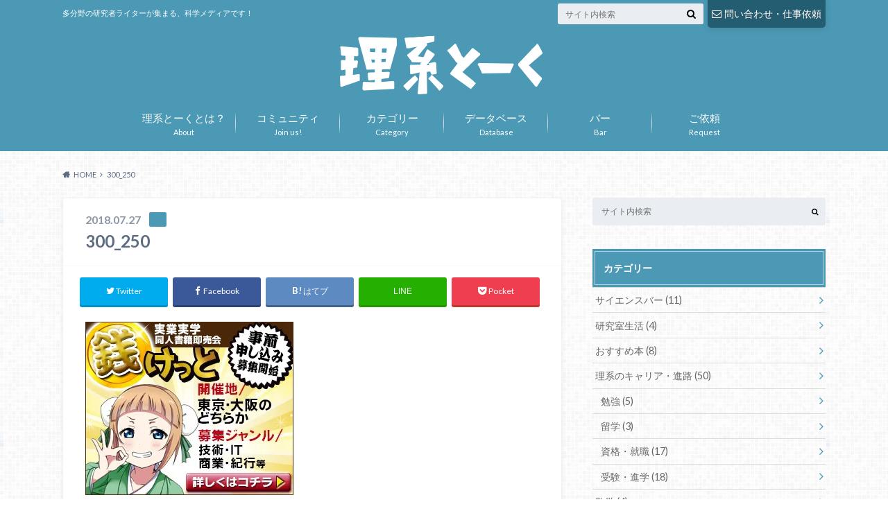

--- FILE ---
content_type: text/html; charset=UTF-8
request_url: https://rikei-talk.com/300_250/
body_size: 25178
content:
<!doctype html>
<html lang="ja"
	prefix="og: https://ogp.me/ns#" >

	<head>
		<meta charset="utf-8">

		<meta http-equiv="X-UA-Compatible" content="IE=edge">

		

		<meta name="HandheldFriendly" content="True">
		<meta name="MobileOptimized" content="320">
		<meta name="viewport" content="width=device-width, initial-scale=1"/>

		<link rel="pingback" href="https://rikei-talk.com/xmlrpc.php">




		
		<!-- All in One SEO 4.1.1.2 -->
		<title>300_250 | 理系とーく｜理系に活躍の場を与える科学メディア</title>
		<meta name="google-site-verification" content="OPCOSXFz6wLzvnk5pRm_GF195lUotZjiJ2zzTI-F9KA" />
		<meta property="og:site_name" content="理系とーく｜理系による理系のための科学メディア" />
		<meta property="og:type" content="article" />
		<meta property="og:title" content="300_250 | 理系とーく｜理系に活躍の場を与える科学メディア" />
		<meta property="og:image" content="https://rikei-talk.com/wp-content/uploads/2017/12/キャプチャf.png" />
		<meta property="og:image:secure_url" content="https://rikei-talk.com/wp-content/uploads/2017/12/キャプチャf.png" />
		<meta property="og:image:width" content="862" />
		<meta property="og:image:height" content="485" />
		<meta property="article:published_time" content="2018-07-27T13:24:22Z" />
		<meta property="article:modified_time" content="2018-07-27T13:24:22Z" />
		<meta name="twitter:card" content="summary_large_image" />
		<meta name="twitter:site" content="@rikeitalk" />
		<meta name="twitter:domain" content="rikei-talk.com" />
		<meta name="twitter:title" content="300_250 | 理系とーく｜理系に活躍の場を与える科学メディア" />
		<meta name="twitter:creator" content="@tomo141" />
		<meta name="twitter:image" content="https://rikei-talk.com/wp-content/uploads/2017/12/キャプチャf.png" />
		<script type="application/ld+json" class="aioseo-schema">
			{"@context":"https:\/\/schema.org","@graph":[{"@type":"WebSite","@id":"https:\/\/rikei-talk.com\/#website","url":"https:\/\/rikei-talk.com\/","name":"\u7406\u7cfb\u3068\u30fc\u304f\uff5c\u7406\u7cfb\u306b\u6d3b\u8e8d\u306e\u5834\u3092\u4e0e\u3048\u308b\u79d1\u5b66\u30e1\u30c7\u30a3\u30a2","description":"\u591a\u5206\u91ce\u306e\u7814\u7a76\u8005\u30e9\u30a4\u30bf\u30fc\u304c\u96c6\u307e\u308b\u3001\u79d1\u5b66\u30e1\u30c7\u30a3\u30a2\u3067\u3059\uff01","publisher":{"@id":"https:\/\/rikei-talk.com\/#organization"}},{"@type":"Organization","@id":"https:\/\/rikei-talk.com\/#organization","name":"\u7406\u7cfb\u3068\u30fc\u304f\uff5c\u7406\u7cfb\u306b\u6d3b\u8e8d\u306e\u5834\u3092\u4e0e\u3048\u308b\u79d1\u5b66\u30e1\u30c7\u30a3\u30a2","url":"https:\/\/rikei-talk.com\/","sameAs":["https:\/\/twitter.com\/rikeitalk"]},{"@type":"BreadcrumbList","@id":"https:\/\/rikei-talk.com\/300_250\/#breadcrumblist","itemListElement":[{"@type":"ListItem","@id":"https:\/\/rikei-talk.com\/#listItem","position":"1","item":{"@id":"https:\/\/rikei-talk.com\/#item","name":"\u30db\u30fc\u30e0","description":"\u300c\u7406\u7cfb\u3068\u30fc\u304f\u300d\u306f\u3001\u7406\u7cfb\u30e9\u30a4\u30bf\u30fc\u96c6\u56e3100\u4eba\u306b\u3088\u308b\u3001\u7406\u7cfb\u306e\u305f\u3081\u306e\u79d1\u5b66\u30e1\u30c7\u30a3\u30a2\u3067\u3059\u3002\u30e9\u30a4\u30bf\u30fc\u3055\u3093\u305f\u3061\u3001\u8aad\u8005\u3055\u3093\u305f\u3061\u306e\u201c\u7406\u7cfb\u30c8\u30fc\u30af\u201d\u304c\u3001\u5de8\u5927\u306a\u7406\u7cfb\u30b3\u30df\u30e5\u30cb\u30c6\u30a3\u3092\u751f\u307f\u51fa\u3057\u307e\u3059\u3002\u3053\u306e\u30b3\u30df\u30e5\u30cb\u30c6\u30a3\u3067\u306f\u3001\u3069\u3093\u306a\u5206\u91ce\u306e\uff06\u3069\u3093\u306a\u7d4c\u6b74\u306e\u7406\u7cfb\u4eba\u3068\u3082\u3064\u306a\u304c\u308b\u3053\u3068\u304c\u3067\u304d\u307e\u3059\u3002\u3088\u3046\u3053\u305d\uff01\u7406\u7cfb\u3068\u30fc\u304f\u30b3\u30df\u30e5\u30cb\u30c6\u30a3\u3078\uff01","url":"https:\/\/rikei-talk.com\/"},"nextItem":"https:\/\/rikei-talk.com\/300_250\/#listItem"},{"@type":"ListItem","@id":"https:\/\/rikei-talk.com\/300_250\/#listItem","position":"2","item":{"@id":"https:\/\/rikei-talk.com\/300_250\/#item","name":"300_250","url":"https:\/\/rikei-talk.com\/300_250\/"},"previousItem":"https:\/\/rikei-talk.com\/#listItem"}]},{"@type":"Person","@id":"https:\/\/rikei-talk.com\/author\/tomoyoshi\/#author","url":"https:\/\/rikei-talk.com\/author\/tomoyoshi\/","name":"\u3068\u3082\u3088\u3057","image":{"@type":"ImageObject","@id":"https:\/\/rikei-talk.com\/300_250\/#authorImage","url":"https:\/\/rikei-talk.com\/wp-content\/uploads\/2021\/01\/\u30af\u30e9\u30d5\u30a1\u30f3\u30c8\u30c3\u30d5\u309a\u753bTwitter\u3082.009\u306e\u30b3\u30d2\u309a\u30fc-2.jpeg","width":"96","height":"96","caption":"\u3068\u3082\u3088\u3057"},"sameAs":["https:\/\/twitter.com\/tomo141"]},{"@type":"ItemPage","@id":"https:\/\/rikei-talk.com\/300_250\/#itempage","url":"https:\/\/rikei-talk.com\/300_250\/","name":"300_250 | \u7406\u7cfb\u3068\u30fc\u304f\uff5c\u7406\u7cfb\u306b\u6d3b\u8e8d\u306e\u5834\u3092\u4e0e\u3048\u308b\u79d1\u5b66\u30e1\u30c7\u30a3\u30a2","inLanguage":"ja","isPartOf":{"@id":"https:\/\/rikei-talk.com\/#website"},"breadcrumb":{"@id":"https:\/\/rikei-talk.com\/300_250\/#breadcrumblist"},"author":"https:\/\/rikei-talk.com\/300_250\/#author","creator":"https:\/\/rikei-talk.com\/300_250\/#author","datePublished":"2018-07-27T13:24:22+09:00","dateModified":"2018-07-27T13:24:22+09:00"}]}
		</script>
		<script type="text/javascript" >
			window.ga=window.ga||function(){(ga.q=ga.q||[]).push(arguments)};ga.l=+new Date;
			ga('create', "UA-75326839-4", 'auto');
			ga('send', 'pageview');
		</script>
		<script async src="https://www.google-analytics.com/analytics.js"></script>
		<!-- All in One SEO -->

<link rel='dns-prefetch' href='//ajax.googleapis.com' />
<link rel='dns-prefetch' href='//webfonts.xserver.jp' />
<link rel='dns-prefetch' href='//secure.gravatar.com' />
<link rel='dns-prefetch' href='//fonts.googleapis.com' />
<link rel='dns-prefetch' href='//maxcdn.bootstrapcdn.com' />
<link rel='dns-prefetch' href='//s.w.org' />
<link rel='dns-prefetch' href='//v0.wordpress.com' />
<link rel='dns-prefetch' href='//i0.wp.com' />
<link rel='dns-prefetch' href='//i1.wp.com' />
<link rel='dns-prefetch' href='//i2.wp.com' />
<link rel="alternate" type="application/rss+xml" title="理系とーく｜理系に活躍の場を与える科学メディア &raquo; フィード" href="https://rikei-talk.com/feed/" />
<link rel="alternate" type="application/rss+xml" title="理系とーく｜理系に活躍の場を与える科学メディア &raquo; コメントフィード" href="https://rikei-talk.com/comments/feed/" />
<link rel="alternate" type="application/rss+xml" title="理系とーく｜理系に活躍の場を与える科学メディア &raquo; 300_250 のコメントのフィード" href="https://rikei-talk.com/feed/?attachment_id=1642" />
		<script type="text/javascript">
			window._wpemojiSettings = {"baseUrl":"https:\/\/s.w.org\/images\/core\/emoji\/13.0.1\/72x72\/","ext":".png","svgUrl":"https:\/\/s.w.org\/images\/core\/emoji\/13.0.1\/svg\/","svgExt":".svg","source":{"concatemoji":"https:\/\/rikei-talk.com\/wp-includes\/js\/wp-emoji-release.min.js"}};
			!function(e,a,t){var n,r,o,i=a.createElement("canvas"),p=i.getContext&&i.getContext("2d");function s(e,t){var a=String.fromCharCode;p.clearRect(0,0,i.width,i.height),p.fillText(a.apply(this,e),0,0);e=i.toDataURL();return p.clearRect(0,0,i.width,i.height),p.fillText(a.apply(this,t),0,0),e===i.toDataURL()}function c(e){var t=a.createElement("script");t.src=e,t.defer=t.type="text/javascript",a.getElementsByTagName("head")[0].appendChild(t)}for(o=Array("flag","emoji"),t.supports={everything:!0,everythingExceptFlag:!0},r=0;r<o.length;r++)t.supports[o[r]]=function(e){if(!p||!p.fillText)return!1;switch(p.textBaseline="top",p.font="600 32px Arial",e){case"flag":return s([127987,65039,8205,9895,65039],[127987,65039,8203,9895,65039])?!1:!s([55356,56826,55356,56819],[55356,56826,8203,55356,56819])&&!s([55356,57332,56128,56423,56128,56418,56128,56421,56128,56430,56128,56423,56128,56447],[55356,57332,8203,56128,56423,8203,56128,56418,8203,56128,56421,8203,56128,56430,8203,56128,56423,8203,56128,56447]);case"emoji":return!s([55357,56424,8205,55356,57212],[55357,56424,8203,55356,57212])}return!1}(o[r]),t.supports.everything=t.supports.everything&&t.supports[o[r]],"flag"!==o[r]&&(t.supports.everythingExceptFlag=t.supports.everythingExceptFlag&&t.supports[o[r]]);t.supports.everythingExceptFlag=t.supports.everythingExceptFlag&&!t.supports.flag,t.DOMReady=!1,t.readyCallback=function(){t.DOMReady=!0},t.supports.everything||(n=function(){t.readyCallback()},a.addEventListener?(a.addEventListener("DOMContentLoaded",n,!1),e.addEventListener("load",n,!1)):(e.attachEvent("onload",n),a.attachEvent("onreadystatechange",function(){"complete"===a.readyState&&t.readyCallback()})),(n=t.source||{}).concatemoji?c(n.concatemoji):n.wpemoji&&n.twemoji&&(c(n.twemoji),c(n.wpemoji)))}(window,document,window._wpemojiSettings);
		</script>
		<!-- rikei-talk.com is managing ads with Advanced Ads --><script>
			advanced_ads_ready=function(){var e,t=[],n="object"==typeof document&&document,d=n&&n.documentElement.doScroll,o="DOMContentLoaded",a=n&&(d?/^loaded|^c/:/^loaded|^i|^c/).test(n.readyState);return!a&&n&&(e=function(){for(n.removeEventListener(o,e),window.removeEventListener("load",e),a=1;e=t.shift();)e()},n.addEventListener(o,e),window.addEventListener("load",e)),function(e){a?setTimeout(e,0):t.push(e)}}();		</script>
		<style type="text/css">
img.wp-smiley,
img.emoji {
	display: inline !important;
	border: none !important;
	box-shadow: none !important;
	height: 1em !important;
	width: 1em !important;
	margin: 0 .07em !important;
	vertical-align: -0.1em !important;
	background: none !important;
	padding: 0 !important;
}
</style>
	<link rel='stylesheet' id='mci-footnotes-jquery-tooltips-pagelayout-none-css'  href='https://rikei-talk.com/wp-content/plugins/footnotes/css/footnotes-jqttbrpl0.min.css' type='text/css' media='all' />
<link rel='stylesheet' id='simple_tooltips_style-css'  href='https://rikei-talk.com/wp-content/plugins/simple-tooltips/zebra_tooltips.css' type='text/css' media='all' />
<link rel='stylesheet' id='wp-block-library-css'  href='https://rikei-talk.com/wp-includes/css/dist/block-library/style.min.css' type='text/css' media='all' />
<style id='wp-block-library-inline-css' type='text/css'>
.has-text-align-justify{text-align:justify;}
</style>
<link rel='stylesheet' id='bbp-default-css'  href='https://rikei-talk.com/wp-content/plugins/bbpress/templates/default/css/bbpress.min.css' type='text/css' media='all' />
<link rel='stylesheet' id='contact-form-7-css'  href='https://rikei-talk.com/wp-content/plugins/contact-form-7/includes/css/styles.css' type='text/css' media='all' />
<link rel='stylesheet' id='ts_fab_css-css'  href='https://rikei-talk.com/wp-content/plugins/fancier-author-box/css/ts-fab.min.css' type='text/css' media='all' />
<link rel='stylesheet' id='toc-screen-css'  href='https://rikei-talk.com/wp-content/plugins/table-of-contents-plus/screen.min.css' type='text/css' media='all' />
<link rel='stylesheet' id='whats-new-style-css'  href='https://rikei-talk.com/wp-content/plugins/whats-new-genarator/whats-new.css' type='text/css' media='all' />
<link rel='stylesheet' id='wp-postratings-css'  href='https://rikei-talk.com/wp-content/plugins/wp-postratings/css/postratings-css.css' type='text/css' media='all' />
<link rel='stylesheet' id='ppress-frontend-css'  href='https://rikei-talk.com/wp-content/plugins/wp-user-avatar/assets/css/frontend.min.css' type='text/css' media='all' />
<link rel='stylesheet' id='ppress-flatpickr-css'  href='https://rikei-talk.com/wp-content/plugins/wp-user-avatar/assets/flatpickr/flatpickr.min.css' type='text/css' media='all' />
<link rel='stylesheet' id='ppress-select2-css'  href='https://rikei-talk.com/wp-content/plugins/wp-user-avatar/assets/select2/select2.min.css' type='text/css' media='all' />
<link rel='stylesheet' id='style-css'  href='https://rikei-talk.com/wp-content/themes/albatros/style.css' type='text/css' media='all' />
<link rel='stylesheet' id='shortcode-css'  href='https://rikei-talk.com/wp-content/themes/albatros/library/css/shortcode.css' type='text/css' media='all' />
<link rel='stylesheet' id='gf_Oswald-css'  href='//fonts.googleapis.com/css?family=Oswald%3A400%2C300%2C700' type='text/css' media='all' />
<link rel='stylesheet' id='gf_Lato-css'  href='//fonts.googleapis.com/css?family=Lato%3A400%2C700%2C400italic%2C700italic' type='text/css' media='all' />
<link rel='stylesheet' id='fontawesome-css'  href='//maxcdn.bootstrapcdn.com/font-awesome/4.6.0/css/font-awesome.min.css' type='text/css' media='all' />
<link rel='stylesheet' id='va-social-buzz-css'  href='https://rikei-talk.com/wp-content/plugins/va-social-buzz/assets/css/style.min.css' type='text/css' media='all' />
<style id='va-social-buzz-inline-css' type='text/css'>
.va-social-buzz .vasb_fb .vasb_fb_thumbnail{background-image:url(https://i2.wp.com/rikei-talk.com/wp-content/uploads/2019/02/cropped-1-2.png?fit=512%2C512&ssl=1);}#secondary #widget-area .va-social-buzz .vasb_fb .vasb_fb_like,#secondary .widget-area .va-social-buzz .vasb_fb .vasb_fb_like,#secondary.widget-area .va-social-buzz .vasb_fb .vasb_fb_like,.secondary .widget-area .va-social-buzz .vasb_fb .vasb_fb_like,.sidebar-container .va-social-buzz .vasb_fb .vasb_fb_like,.va-social-buzz .vasb_fb .vasb_fb_like{background-color:rgba(43,43,43,0.7);color:#ffffff;}@media only screen and (min-width:711px){.va-social-buzz .vasb_fb .vasb_fb_like{background-color:rgba(43,43,43,1);}}
</style>
<link rel='stylesheet' id='essential-blocks-animation-css'  href='https://rikei-talk.com/wp-content/plugins/accordion-toggle/assets/css/animate.min.css' type='text/css' media='all' />
<link rel='stylesheet' id='jetpack_css-css'  href='https://rikei-talk.com/wp-content/plugins/jetpack/css/jetpack.css' type='text/css' media='all' />
<script type='text/javascript' src='//ajax.googleapis.com/ajax/libs/jquery/1.12.2/jquery.min.js' id='jquery-js'></script>
<script type='text/javascript' src='https://rikei-talk.com/wp-content/plugins/footnotes/js/jquery.tools.min.js' id='mci-footnotes-jquery-tools-js'></script>
<script type='text/javascript' src='//webfonts.xserver.jp/js/xserver.js' id='typesquare_std-js'></script>
<script type='text/javascript' src='https://rikei-talk.com/wp-content/plugins/fancier-author-box/js/ts-fab.min.js' id='ts_fab_js-js'></script>
<script type='text/javascript' id='zxcvbn-async-js-extra'>
/* <![CDATA[ */
var _zxcvbnSettings = {"src":"https:\/\/rikei-talk.com\/wp-includes\/js\/zxcvbn.min.js"};
/* ]]> */
</script>
<script type='text/javascript' src='https://rikei-talk.com/wp-includes/js/zxcvbn-async.min.js' id='zxcvbn-async-js'></script>
<script type='text/javascript' src='https://rikei-talk.com/wp-content/plugins/wp-user-avatar/assets/flatpickr/flatpickr.min.js' id='ppress-flatpickr-js'></script>
<script type='text/javascript' src='https://rikei-talk.com/wp-content/plugins/wp-user-avatar/assets/select2/select2.min.js' id='ppress-select2-js'></script>
<link rel="https://api.w.org/" href="https://rikei-talk.com/wp-json/" /><link rel="alternate" type="application/json" href="https://rikei-talk.com/wp-json/wp/v2/media/1642" /><link rel='shortlink' href='https://wp.me/a9EKh8-qu' />
<link rel="alternate" type="application/json+oembed" href="https://rikei-talk.com/wp-json/oembed/1.0/embed?url=https%3A%2F%2Frikei-talk.com%2F300_250%2F" />
<link rel="alternate" type="text/xml+oembed" href="https://rikei-talk.com/wp-json/oembed/1.0/embed?url=https%3A%2F%2Frikei-talk.com%2F300_250%2F&#038;format=xml" />

<!-- This site is using AdRotate v5.8.19 to display their advertisements - https://ajdg.solutions/ -->
<!-- AdRotate CSS -->
<style type="text/css" media="screen">
	.g { margin:0px; padding:0px; overflow:hidden; line-height:1; zoom:1; }
	.g img { height:auto; }
	.g-col { position:relative; float:left; }
	.g-col:first-child { margin-left: 0; }
	.g-col:last-child { margin-right: 0; }
	@media only screen and (max-width: 480px) {
		.g-col, .g-dyn, .g-single { width:100%; margin-left:0; margin-right:0; }
	}
</style>
<!-- /AdRotate CSS -->

<style>
		#category-posts-2-internal ul {padding: 0;}
#category-posts-2-internal .cat-post-item img {max-width: initial; max-height: initial; margin: initial;}
#category-posts-2-internal .cat-post-author {margin-bottom: 0;}
#category-posts-2-internal .cat-post-thumbnail {margin: 5px 10px 5px 0;}
#category-posts-2-internal .cat-post-item:before {content: ""; clear: both;}
#category-posts-2-internal .cat-post-excerpt-more {display: inline-block;}
#category-posts-2-internal .cat-post-item {list-style: none; margin: 3px 0 10px; padding: 3px 0;}
#category-posts-2-internal .cat-post-current .cat-post-title {font-weight: bold; text-transform: uppercase;}
#category-posts-2-internal [class*=cat-post-tax] {font-size: 0.85em;}
#category-posts-2-internal [class*=cat-post-tax] * {display:inline-block;}
#category-posts-2-internal .cat-post-item a:after {content: ""; display: table;	clear: both;}
#category-posts-2-internal .cat-post-item .cat-post-title {overflow: hidden;text-overflow: ellipsis;white-space: initial;display: -webkit-box;-webkit-line-clamp: 2;-webkit-box-orient: vertical;padding-bottom: 0 !important;}
#category-posts-2-internal .cat-post-item a:after {content: ""; clear: both;}
#category-posts-2-internal .cat-post-thumbnail {display:block; float:left; margin:5px 10px 5px 0;}
#category-posts-2-internal .cat-post-crop {overflow:hidden;display:block;}
#category-posts-2-internal p {margin:5px 0 0 0}
#category-posts-2-internal li > div {margin:5px 0 0 0; clear:both;}
#category-posts-2-internal .dashicons {vertical-align:middle;}
#category-posts-3-internal ul {padding: 0;}
#category-posts-3-internal .cat-post-item img {max-width: initial; max-height: initial; margin: initial;}
#category-posts-3-internal .cat-post-author {margin-bottom: 0;}
#category-posts-3-internal .cat-post-thumbnail {margin: 5px 10px 5px 0;}
#category-posts-3-internal .cat-post-item:before {content: ""; clear: both;}
#category-posts-3-internal .cat-post-excerpt-more {display: inline-block;}
#category-posts-3-internal .cat-post-item {list-style: none; margin: 3px 0 10px; padding: 3px 0;}
#category-posts-3-internal .cat-post-current .cat-post-title {font-weight: bold; text-transform: uppercase;}
#category-posts-3-internal [class*=cat-post-tax] {font-size: 0.85em;}
#category-posts-3-internal [class*=cat-post-tax] * {display:inline-block;}
#category-posts-3-internal .cat-post-item a:after {content: ""; display: table;	clear: both;}
#category-posts-3-internal .cat-post-item .cat-post-title {overflow: hidden;text-overflow: ellipsis;white-space: initial;display: -webkit-box;-webkit-line-clamp: 2;-webkit-box-orient: vertical;padding-bottom: 0 !important;}
#category-posts-3-internal .cat-post-item a:after {content: ""; clear: both;}
#category-posts-3-internal .cat-post-thumbnail {display:block; float:left; margin:5px 10px 5px 0;}
#category-posts-3-internal .cat-post-crop {overflow:hidden;display:block;}
#category-posts-3-internal p {margin:5px 0 0 0}
#category-posts-3-internal li > div {margin:5px 0 0 0; clear:both;}
#category-posts-3-internal .dashicons {vertical-align:middle;}
#category-posts-5-internal ul {padding: 0;}
#category-posts-5-internal .cat-post-item img {max-width: initial; max-height: initial; margin: initial;}
#category-posts-5-internal .cat-post-author {margin-bottom: 0;}
#category-posts-5-internal .cat-post-thumbnail {margin: 5px 10px 5px 0;}
#category-posts-5-internal .cat-post-item:before {content: ""; clear: both;}
#category-posts-5-internal .cat-post-excerpt-more {display: inline-block;}
#category-posts-5-internal .cat-post-item {list-style: none; margin: 3px 0 10px; padding: 3px 0;}
#category-posts-5-internal .cat-post-current .cat-post-title {font-weight: bold; text-transform: uppercase;}
#category-posts-5-internal [class*=cat-post-tax] {font-size: 0.85em;}
#category-posts-5-internal [class*=cat-post-tax] * {display:inline-block;}
#category-posts-5-internal .cat-post-item:after {content: ""; display: table;	clear: both;}
#category-posts-5-internal .cat-post-item .cat-post-title {overflow: hidden;text-overflow: ellipsis;white-space: initial;display: -webkit-box;-webkit-line-clamp: 2;-webkit-box-orient: vertical;padding-bottom: 0 !important;}
#category-posts-5-internal .cat-post-item:after {content: ""; display: table;	clear: both;}
#category-posts-5-internal .cat-post-thumbnail {display:block; float:left; margin:5px 10px 5px 0;}
#category-posts-5-internal .cat-post-crop {overflow:hidden;display:block;}
#category-posts-5-internal p {margin:5px 0 0 0}
#category-posts-5-internal li > div {margin:5px 0 0 0; clear:both;}
#category-posts-5-internal .dashicons {vertical-align:middle;}
#category-posts-7-internal ul {padding: 0;}
#category-posts-7-internal .cat-post-item img {max-width: initial; max-height: initial; margin: initial;}
#category-posts-7-internal .cat-post-author {margin-bottom: 0;}
#category-posts-7-internal .cat-post-thumbnail {margin: 5px 10px 5px 0;}
#category-posts-7-internal .cat-post-item:before {content: ""; clear: both;}
#category-posts-7-internal .cat-post-excerpt-more {display: inline-block;}
#category-posts-7-internal .cat-post-item {list-style: none; margin: 3px 0 10px; padding: 3px 0;}
#category-posts-7-internal .cat-post-current .cat-post-title {font-weight: bold; text-transform: uppercase;}
#category-posts-7-internal [class*=cat-post-tax] {font-size: 0.85em;}
#category-posts-7-internal [class*=cat-post-tax] * {display:inline-block;}
#category-posts-7-internal .cat-post-item:after {content: ""; display: table;	clear: both;}
#category-posts-7-internal .cat-post-item .cat-post-title {overflow: hidden;text-overflow: ellipsis;white-space: initial;display: -webkit-box;-webkit-line-clamp: 2;-webkit-box-orient: vertical;padding-bottom: 0 !important;}
#category-posts-7-internal .cat-post-item:after {content: ""; display: table;	clear: both;}
#category-posts-7-internal .cat-post-thumbnail {display:block; float:left; margin:5px 10px 5px 0;}
#category-posts-7-internal .cat-post-crop {overflow:hidden;display:block;}
#category-posts-7-internal p {margin:5px 0 0 0}
#category-posts-7-internal li > div {margin:5px 0 0 0; clear:both;}
#category-posts-7-internal .dashicons {vertical-align:middle;}
#category-posts-4-internal ul {padding: 0;}
#category-posts-4-internal .cat-post-item img {max-width: initial; max-height: initial; margin: initial;}
#category-posts-4-internal .cat-post-author {margin-bottom: 0;}
#category-posts-4-internal .cat-post-thumbnail {margin: 5px 10px 5px 0;}
#category-posts-4-internal .cat-post-item:before {content: ""; clear: both;}
#category-posts-4-internal .cat-post-excerpt-more {display: inline-block;}
#category-posts-4-internal .cat-post-item {list-style: none; margin: 3px 0 10px; padding: 3px 0;}
#category-posts-4-internal .cat-post-current .cat-post-title {font-weight: bold; text-transform: uppercase;}
#category-posts-4-internal [class*=cat-post-tax] {font-size: 0.85em;}
#category-posts-4-internal [class*=cat-post-tax] * {display:inline-block;}
#category-posts-4-internal .cat-post-item:after {content: ""; display: table;	clear: both;}
#category-posts-4-internal .cat-post-item .cat-post-title {overflow: hidden;text-overflow: ellipsis;white-space: initial;display: -webkit-box;-webkit-line-clamp: 2;-webkit-box-orient: vertical;padding-bottom: 0 !important;}
#category-posts-4-internal .cat-post-item:after {content: ""; display: table;	clear: both;}
#category-posts-4-internal .cat-post-thumbnail {display:block; float:left; margin:5px 10px 5px 0;}
#category-posts-4-internal .cat-post-crop {overflow:hidden;display:block;}
#category-posts-4-internal p {margin:5px 0 0 0}
#category-posts-4-internal li > div {margin:5px 0 0 0; clear:both;}
#category-posts-4-internal .dashicons {vertical-align:middle;}
#category-posts-6-internal ul {padding: 0;}
#category-posts-6-internal .cat-post-item img {max-width: initial; max-height: initial; margin: initial;}
#category-posts-6-internal .cat-post-author {margin-bottom: 0;}
#category-posts-6-internal .cat-post-thumbnail {margin: 5px 10px 5px 0;}
#category-posts-6-internal .cat-post-item:before {content: ""; clear: both;}
#category-posts-6-internal .cat-post-excerpt-more {display: inline-block;}
#category-posts-6-internal .cat-post-item {list-style: none; margin: 3px 0 10px; padding: 3px 0;}
#category-posts-6-internal .cat-post-current .cat-post-title {font-weight: bold; text-transform: uppercase;}
#category-posts-6-internal [class*=cat-post-tax] {font-size: 0.85em;}
#category-posts-6-internal [class*=cat-post-tax] * {display:inline-block;}
#category-posts-6-internal .cat-post-item:after {content: ""; display: table;	clear: both;}
#category-posts-6-internal .cat-post-item .cat-post-title {overflow: hidden;text-overflow: ellipsis;white-space: initial;display: -webkit-box;-webkit-line-clamp: 2;-webkit-box-orient: vertical;padding-bottom: 0 !important;}
#category-posts-6-internal .cat-post-item:after {content: ""; display: table;	clear: both;}
#category-posts-6-internal .cat-post-thumbnail {display:block; float:left; margin:5px 10px 5px 0;}
#category-posts-6-internal .cat-post-crop {overflow:hidden;display:block;}
#category-posts-6-internal p {margin:5px 0 0 0}
#category-posts-6-internal li > div {margin:5px 0 0 0; clear:both;}
#category-posts-6-internal .dashicons {vertical-align:middle;}
#category-posts-8-internal ul {padding: 0;}
#category-posts-8-internal .cat-post-item img {max-width: initial; max-height: initial; margin: initial;}
#category-posts-8-internal .cat-post-author {margin-bottom: 0;}
#category-posts-8-internal .cat-post-thumbnail {margin: 5px 10px 5px 0;}
#category-posts-8-internal .cat-post-item:before {content: ""; clear: both;}
#category-posts-8-internal .cat-post-excerpt-more {display: inline-block;}
#category-posts-8-internal .cat-post-item {list-style: none; margin: 3px 0 10px; padding: 3px 0;}
#category-posts-8-internal .cat-post-current .cat-post-title {font-weight: bold; text-transform: uppercase;}
#category-posts-8-internal [class*=cat-post-tax] {font-size: 0.85em;}
#category-posts-8-internal [class*=cat-post-tax] * {display:inline-block;}
#category-posts-8-internal .cat-post-item:after {content: ""; display: table;	clear: both;}
#category-posts-8-internal .cat-post-item .cat-post-title {overflow: hidden;text-overflow: ellipsis;white-space: initial;display: -webkit-box;-webkit-line-clamp: 2;-webkit-box-orient: vertical;padding-bottom: 0 !important;}
#category-posts-8-internal .cat-post-item:after {content: ""; display: table;	clear: both;}
#category-posts-8-internal .cat-post-thumbnail {display:block; float:left; margin:5px 10px 5px 0;}
#category-posts-8-internal .cat-post-crop {overflow:hidden;display:block;}
#category-posts-8-internal p {margin:5px 0 0 0}
#category-posts-8-internal li > div {margin:5px 0 0 0; clear:both;}
#category-posts-8-internal .dashicons {vertical-align:middle;}
</style>
		<!-- Begin Mieruca Embed Code --><script type="text/javascript" id="mierucajs">window.__fid = window.__fid || [];__fid.push([771712334]);(function() {function mieruca(){if(typeof window.__fjsld != "undefined") return; window.__fjsld = 1; var fjs = document.createElement('script'); fjs.type = 'text/javascript'; fjs.async = true; fjs.id = "fjssync"; var timestamp = new Date;fjs.src = ('https:' == document.location.protocol ? 'https' : 'http') + '://hm.mieru-ca.com/service/js/mieruca-hm.js?v='+ timestamp.getTime(); var x = document.getElementsByTagName('script')[0]; x.parentNode.insertBefore(fjs, x); };setTimeout(mieruca, 500); document.readyState != "complete" ? (window.attachEvent ? window.attachEvent("onload", mieruca) : window.addEventListener("load", mieruca, false)) : mieruca();})();</script><!-- End Mieruca Embed Code --><style type='text/css'>img#wpstats{display:none}</style>
		<style type="text/css">
body{color: #5c6b80;}
a{color: #4B99B5;}
a:hover{color: #74B7CF;}
#main .article footer .post-categories li a,#main .article footer .tags a{  background: #4B99B5;  border:1px solid #4B99B5;}
#main .article footer .tags a{color:#4B99B5; background: none;}
#main .article footer .post-categories li a:hover,#main .article footer .tags a:hover{ background:#74B7CF;  border-color:#74B7CF;}
input[type="text"],input[type="password"],input[type="datetime"],input[type="datetime-local"],input[type="date"],input[type="month"],input[type="time"],input[type="week"],input[type="number"],input[type="email"],input[type="url"],input[type="search"],input[type="tel"],input[type="color"],select,textarea,.field { background-color: #eaedf2;}
/*ヘッダー*/
.header{background: #4B99B5;}
.header .subnav .site_description,.header .mobile_site_description{color:  #fff;}
.nav li a,.subnav .linklist li a,.subnav .linklist li a:before {color: #fff;}
.nav li a:hover,.subnav .linklist li a:hover{color:#FFFF00;}
.subnav .contactbutton a{background: #235D72;}
.subnav .contactbutton a:hover{background:#3F7E94;}
@media only screen and (min-width: 768px) {
	.nav ul {background: #323944;}
	.nav li ul.sub-menu li a{color: #B0B4BA;}
}
/*メインエリア*/
.byline .cat-name{background: #4B99B5; color:  #fff;}
.widgettitle {background: #4B99B5; color:  #fff;}
.widget li a:after{color: #4B99B5!important;}

/* 投稿ページ吹き出し見出し */
.single .entry-content h2{background: #5C6B80;}
.single .entry-content h2:after{border-top-color:#5C6B80;}
/* リスト要素 */
.entry-content ul li:before{ background: #5C6B80;}
.entry-content ol li:before{ background: #5C6B80;}
/* カテゴリーラベル */
.single .authorbox .author-newpost li .cat-name,.related-box li .cat-name{ background: #4B99B5;color:  #fff;}
/* CTA */
.cta-inner{ background: #323944;}
/* ローカルナビ */
.local-nav .title a{ background: #4B99B5;}
.local-nav .current_page_item a{color:#4B99B5;}
/* ランキングバッジ */
ul.wpp-list li a:before{background: #4B99B5;color:  #fff;}
/* アーカイブのボタン */
.readmore a{border:1px solid #4B99B5;color:#4B99B5;}
.readmore a:hover{background:#4B99B5;color:#fff;}
/* ボタンの色 */
.btn-wrap a{background: #4B99B5;border: 1px solid #4B99B5;}
.btn-wrap a:hover{background: #74B7CF;}
.btn-wrap.simple a{border:1px solid #4B99B5;color:#4B99B5;}
.btn-wrap.simple a:hover{background:#4B99B5;}
/* コメント */
.blue-btn, .comment-reply-link, #submit { background-color: #4B99B5; }
.blue-btn:hover, .comment-reply-link:hover, #submit:hover, .blue-btn:focus, .comment-reply-link:focus, #submit:focus {background-color: #74B7CF; }
/* サイドバー */
.widget a{text-decoration:none; color:#666;}
.widget a:hover{color:#999;}
/*フッター*/
#footer-top{background-color: #323944; color: #86909E;}
.footer a,#footer-top a{color: #B0B4BA;}
#footer-top .widgettitle{color: #86909E;}
.footer {background-color: #323944;color: #86909E;}
.footer-links li:before{ color: #4B99B5;}
/* ページネーション */
.pagination a, .pagination span,.page-links a , .page-links ul > li > span{color: #4B99B5;}
.pagination a:hover, .pagination a:focus,.page-links a:hover, .page-links a:focus{background-color: #4B99B5;}
.pagination .current:hover, .pagination .current:focus{color: #74B7CF;}
</style>
<style type="text/css" id="custom-background-css">
body.custom-background { background-image: url("https://rikei-talk.com/wp-content/themes/albatros/library/images/body_bg01.png"); background-position: left top; background-size: auto; background-repeat: repeat; background-attachment: scroll; }
</style>
	<script async src="//pagead2.googlesyndication.com/pagead/js/adsbygoogle.js"></script>
<script>
     (adsbygoogle = window.adsbygoogle || []).push({
          google_ad_client: "ca-pub-7523640407867304",
          enable_page_level_ads: true
     });
</script><link rel="icon" href="https://i2.wp.com/rikei-talk.com/wp-content/uploads/2019/02/cropped-1-2.png?fit=32%2C32&#038;ssl=1" sizes="32x32" />
<link rel="icon" href="https://i2.wp.com/rikei-talk.com/wp-content/uploads/2019/02/cropped-1-2.png?fit=192%2C192&#038;ssl=1" sizes="192x192" />
<link rel="apple-touch-icon" href="https://i2.wp.com/rikei-talk.com/wp-content/uploads/2019/02/cropped-1-2.png?fit=180%2C180&#038;ssl=1" />
<meta name="msapplication-TileImage" content="https://i2.wp.com/rikei-talk.com/wp-content/uploads/2019/02/cropped-1-2.png?fit=270%2C270&#038;ssl=1" />
			<style type="text/css" id="wp-custom-css">
				.writers{
    overflow:hidden;
}
.writer-profile{
    width: 31%;
    min-height: 450px;
    margin:1%;
    float:left;
}
.writer-profile .name{
    text-align:center;
    font-weight:bold;
    padding:10px 0;
    margin:0;
}
.writer-profile .description{
    font-size:0.8em;
}
.writer-profile .button a{
    font-size:0.8em;
}
.writer-profile .button a:after{
    content:' >';
}			</style>
		
<style type="text/css" media="all">
.footnotes_reference_container {margin-top: 24px !important; margin-bottom: 0px !important;}
.footnote_container_prepare > p {border-bottom: 1px solid #aaaaaa !important;}
.footnote_tooltip { font-size: 13px !important; color: #000000 !important; background-color: #ffffff !important; border-width: 1px !important; border-style: solid !important; border-color: #cccc99 !important; -webkit-box-shadow: 2px 2px 11px #666666; -moz-box-shadow: 2px 2px 11px #666666; box-shadow: 2px 2px 11px #666666; max-width: 450px !important;}


</style>


	</head>

	<body class="attachment attachment-template-default single single-attachment postid-1642 attachmentid-1642 attachment-jpeg custom-background sp-easy-accordion-enabled aa-prefix-rikei-">


		<div id="container">

					
			<header class="header headercenter" role="banner">

				<div id="inner-header" class="wrap cf">


					
<div id="logo">
																		<p class="h1 img"><a href="https://rikei-talk.com"><img src="https://rikei-talk.com/wp-content/uploads/2019/05/logo.png" alt="理系とーく｜理系に活躍の場を与える科学メディア"></a></p>
											</div>					
					
					<div class="subnav cf">
										<p class="site_description">多分野の研究者ライターが集まる、科学メディアです！</p>
										
					<div class="contactbutton"><ul id="menu-header_contact" class=""><li id="menu-item-69" class="menu-item menu-item-type-post_type menu-item-object-page menu-item-69"><a href="https://rikei-talk.com/contact/"><i class="fa fa-envelope-o"></i>問い合わせ・仕事依頼</a></li>
</ul></div>					
										
					<form role="search" method="get" id="searchform" class="searchform" action="https://rikei-talk.com/">
    <div>
        <label for="s" class="screen-reader-text"></label>
        <input type="search" id="s" name="s" value="" placeholder="サイト内検索" /><button type="submit" id="searchsubmit" ><i class="fa fa-search"></i></button>
    </div>
</form>					</div>

					<nav id="g_nav" role="navigation">
						<ul id="menu-%e3%82%b0%e3%83%ad%e3%83%bc%e3%83%90%e3%83%ab%e3%83%8a%e3%83%93%e3%82%b2%e3%83%bc%e3%82%b7%e3%83%a7%e3%83%b3" class="nav top-nav cf"><li id="menu-item-3235" class="menu-item menu-item-type-post_type menu-item-object-page menu-item-has-children menu-item-3235"><a href="https://rikei-talk.com/about/">About<span class="gf">理系とーくとは？</span></a>
<ul class="sub-menu">
	<li id="menu-item-4081" class="menu-item menu-item-type-post_type menu-item-object-page menu-item-4081"><a href="https://rikei-talk.com/about/">理系とーくとは？</a></li>
</ul>
</li>
<li id="menu-item-4084" class="menu-item menu-item-type-post_type menu-item-object-post menu-item-has-children menu-item-4084"><a href="https://rikei-talk.com/online-salon/">Join us!<span class="gf">コミュニティ</span></a>
<ul class="sub-menu">
	<li id="menu-item-5613" class="menu-item menu-item-type-custom menu-item-object-custom menu-item-5613"><a href="https://community.camp-fire.jp/projects/view/269163">科学系オンラインコミュニティ「理系とーくラボ」に入る</a></li>
	<li id="menu-item-6081" class="menu-item menu-item-type-taxonomy menu-item-object-category menu-item-6081"><a href="https://rikei-talk.com/category/rikei-talk-labo/">「理系とーくラボ」の記事</a></li>
</ul>
</li>
<li id="menu-item-657" class="menu-item menu-item-type-taxonomy menu-item-object-category menu-item-has-children menu-item-657"><a href="https://rikei-talk.com/category/chem/">Category<span class="gf">カテゴリー</span></a>
<ul class="sub-menu">
	<li id="menu-item-6075" class="menu-item menu-item-type-taxonomy menu-item-object-category menu-item-6075"><a href="https://rikei-talk.com/category/event/">イベント</a></li>
	<li id="menu-item-6077" class="menu-item menu-item-type-taxonomy menu-item-object-category menu-item-6077"><a href="https://rikei-talk.com/category/math/">数学</a></li>
	<li id="menu-item-1756" class="menu-item menu-item-type-taxonomy menu-item-object-category menu-item-1756"><a href="https://rikei-talk.com/category/info/">情報</a></li>
	<li id="menu-item-659" class="menu-item menu-item-type-taxonomy menu-item-object-category menu-item-659"><a href="https://rikei-talk.com/category/physics/">物理</a></li>
	<li id="menu-item-160" class="menu-item menu-item-type-taxonomy menu-item-object-category menu-item-160"><a href="https://rikei-talk.com/category/chem/">化学<span class="gf">Chem.</span></a></li>
	<li id="menu-item-1481" class="menu-item menu-item-type-taxonomy menu-item-object-category menu-item-1481"><a href="https://rikei-talk.com/category/bio/">生物</a></li>
	<li id="menu-item-9146" class="menu-item menu-item-type-taxonomy menu-item-object-category menu-item-9146"><a href="https://rikei-talk.com/category/geoscience/">地学</a></li>
	<li id="menu-item-415" class="menu-item menu-item-type-taxonomy menu-item-object-category menu-item-415"><a href="https://rikei-talk.com/category/med/">医学<span class="gf">Med.</span></a></li>
	<li id="menu-item-416" class="menu-item menu-item-type-taxonomy menu-item-object-category menu-item-416"><a href="https://rikei-talk.com/category/pharmacy/">薬学<span class="gf">Pharm.</span></a></li>
	<li id="menu-item-9147" class="menu-item menu-item-type-taxonomy menu-item-object-category menu-item-9147"><a href="https://rikei-talk.com/category/history/">歴史学</a></li>
	<li id="menu-item-6080" class="menu-item menu-item-type-taxonomy menu-item-object-category menu-item-6080"><a href="https://rikei-talk.com/category/shinro/study/">勉強</a></li>
	<li id="menu-item-1448" class="menu-item menu-item-type-taxonomy menu-item-object-category menu-item-1448"><a href="https://rikei-talk.com/category/shinro/abroad/">留学</a></li>
	<li id="menu-item-671" class="menu-item menu-item-type-taxonomy menu-item-object-category menu-item-671"><a href="https://rikei-talk.com/category/shinro/shika-syu/">資格・就職</a></li>
	<li id="menu-item-672" class="menu-item menu-item-type-taxonomy menu-item-object-category menu-item-672"><a href="https://rikei-talk.com/category/shinro/juke-shin/">受験・進学</a></li>
</ul>
</li>
<li id="menu-item-3714" class="menu-item menu-item-type-taxonomy menu-item-object-category menu-item-3714"><a href="https://rikei-talk.com/category/%E3%83%87%E3%83%BC%E3%82%BF%E3%83%99%E3%83%BC%E3%82%B9/">Database<span class="gf">データベース</span></a></li>
<li id="menu-item-9286" class="menu-item menu-item-type-custom menu-item-object-custom menu-item-has-children menu-item-9286"><a href="https://bar.rikei-talk.com/">Bar<span class="gf">バー</span></a>
<ul class="sub-menu">
	<li id="menu-item-9287" class="menu-item menu-item-type-custom menu-item-object-custom menu-item-9287"><a href="https://bar.rikei-talk.com/">店舗案内</a></li>
	<li id="menu-item-8440" class="menu-item menu-item-type-custom menu-item-object-custom menu-item-8440"><a href="https://mica-porkpie-eec.notion.site/bc8ed2a13ad344c2a27c23c641c2966c?pvs=4">一日店長イベント一覧（外部サイト）</a></li>
	<li id="menu-item-8443" class="menu-item menu-item-type-custom menu-item-object-custom menu-item-8443"><a href="https://mica-porkpie-eec.notion.site/722cdadabb9545d29b8b6e877e19d875?pvs=4">一日店長募集中！（外部サイト）</a></li>
	<li id="menu-item-8442" class="menu-item menu-item-type-custom menu-item-object-custom menu-item-8442"><a href="https://forms.gle/i9yoJ9sgtXUoQK1WA">来店予約フォーム（外部サイト）</a></li>
</ul>
</li>
<li id="menu-item-8314" class="menu-item menu-item-type-post_type menu-item-object-page menu-item-8314"><a href="https://rikei-talk.com/contact/">Request<span class="gf">ご依頼</span></a></li>
</ul>
					</nav>

				</div>

			</header>


<div id="breadcrumb" class="breadcrumb inner wrap cf"><ul itemscope itemtype="http://schema.org/BreadcrumbList"><li itemprop="itemListElement" itemscope itemtype="http://schema.org/ListItem" class="bc_homelink"><a itemprop="item" href="https://rikei-talk.com/"><span itemprop="name">HOME</span></a><meta itemprop="position" content="1" /></li><li itemprop="itemListElement" itemscope itemtype="http://schema.org/ListItem" class="bc_posttitle"><span itemprop="name">300_250</span><meta itemprop="position" content="3" /></li></ul></div>

			<div id="content">

				<div id="inner-content" class="wrap cf">

					<main id="main" class="m-all t-2of3 d-5of7 cf" role="main">

						

		              <article id="post-1642" class="post-1642 attachment type-attachment status-inherit hentry article cf" role="article">
		
		                <header class="article-header entry-header">
		                  <p class="byline entry-meta vcard">
			                		
							<span class="date entry-date updated" itemprop="datePublished" datetime="2018-07-27">2018.07.27</span>
			                <span class="cat-name cat-id-"></span>
			                <span class="author" style="display: none;"><span class="fn">ともよし</span></span>
		
		                  </p>
		
		
		                  <h1 class="entry-title single-title" itemprop="headline" rel="bookmark">300_250</h1>
		
		                </header>
		
						
												
<div class="share short">

<div class="sns">
<ul class="cf">

<li class="twitter"> 
<a target="blank" href="//twitter.com/intent/tweet?url=https%3A%2F%2Frikei-talk.com%2F300_250%2F&text=300_250&via=tomo141&tw_p=tweetbutton" onclick="window.open(this.href, 'tweetwindow', 'width=550, height=450,personalbar=0,toolbar=0,scrollbars=1,resizable=1'); return false;"><i class="fa fa-twitter"></i><span class="text">Twitter</span><span class="count"></span></a>
</li>

<li class="facebook">
<a href="http://www.facebook.com/sharer.php?src=bm&u=https%3A%2F%2Frikei-talk.com%2F300_250%2F&t=" onclick="javascript:window.open(this.href, '', 'menubar=no,toolbar=no,resizable=yes,scrollbars=yes,height=300,width=600');return false;"><i class="fa fa-facebook"></i>
<span class="text">Facebook</span><span class="count"></span></a>
</li>

<li class="hatebu">       
<a href="//b.hatena.ne.jp/add?mode=confirm&url=https://rikei-talk.com/300_250/&title=300_250" onclick="window.open(this.href, 'HBwindow', 'width=600, height=400, menubar=no, toolbar=no, scrollbars=yes'); return false;" target="_blank"><span class="text">はてブ</span><span class="count"></span></a>
</li>

<li class="line">
<a href="//line.me/R/msg/text/?%0Ahttps%3A%2F%2Frikei-talk.com%2F300_250%2F"><span>LINE</span></a>
</li>     

<li class="pocket">
<a href="//getpocket.com/edit?url=https://rikei-talk.com/300_250/&title=300_250" onclick="window.open(this.href, 'FBwindow', 'width=550, height=350, menubar=no, toolbar=no, scrollbars=yes'); return false;"><i class="fa fa-get-pocket"></i><span class="text">Pocket</span><span class="count"></span></a></li>
</ul>
</div> 


</div>						
						
		                <section class="entry-content cf" itemprop="articleBody">

						

						<p class="attachment"><a href='https://i0.wp.com/rikei-talk.com/wp-content/uploads/2018/07/300_250.jpg?ssl=1'><img width="300" height="250" src="https://i0.wp.com/rikei-talk.com/wp-content/uploads/2018/07/300_250.jpg?fit=300%2C250&amp;ssl=1" class="attachment-medium size-medium" alt="" loading="lazy" data-attachment-id="1642" data-permalink="https://rikei-talk.com/300_250/" data-orig-file="https://i0.wp.com/rikei-talk.com/wp-content/uploads/2018/07/300_250.jpg?fit=300%2C250&amp;ssl=1" data-orig-size="300,250" data-comments-opened="1" data-image-meta="{&quot;aperture&quot;:&quot;0&quot;,&quot;credit&quot;:&quot;&quot;,&quot;camera&quot;:&quot;&quot;,&quot;caption&quot;:&quot;&quot;,&quot;created_timestamp&quot;:&quot;0&quot;,&quot;copyright&quot;:&quot;&quot;,&quot;focal_length&quot;:&quot;0&quot;,&quot;iso&quot;:&quot;0&quot;,&quot;shutter_speed&quot;:&quot;0&quot;,&quot;title&quot;:&quot;&quot;,&quot;orientation&quot;:&quot;1&quot;}" data-image-title="300_250" data-image-description="" data-medium-file="https://i0.wp.com/rikei-talk.com/wp-content/uploads/2018/07/300_250.jpg?fit=300%2C250&amp;ssl=1" data-large-file="https://i0.wp.com/rikei-talk.com/wp-content/uploads/2018/07/300_250.jpg?fit=300%2C250&amp;ssl=1" /></a></p>

						
		                </section>

												
						



						

												<div class="sharewrap">
										            <h3>シェア！</h3>
													
<div class="share">

<div class="sns">
<ul class="cf">

<li class="twitter"> 
<a target="blank" href="//twitter.com/intent/tweet?url=https%3A%2F%2Frikei-talk.com%2F300_250%2F&text=300_250&via=tomo141&tw_p=tweetbutton" onclick="window.open(this.href, 'tweetwindow', 'width=550, height=450,personalbar=0,toolbar=0,scrollbars=1,resizable=1'); return false;"><i class="fa fa-twitter"></i><span class="text">Twitter</span><span class="count"></span></a>
</li>

<li class="facebook">
<a href="http://www.facebook.com/sharer.php?src=bm&u=https%3A%2F%2Frikei-talk.com%2F300_250%2F&t=300_250" onclick="javascript:window.open(this.href, '', 'menubar=no,toolbar=no,resizable=yes,scrollbars=yes,height=300,width=600');return false;"><i class="fa fa-facebook"></i>
<span class="text">Facebook</span><span class="count"></span></a>
</li>

<li class="hatebu">       
<a href="//b.hatena.ne.jp/add?mode=confirm&url=https://rikei-talk.com/300_250/&title=300_250" onclick="window.open(this.href, 'HBwindow', 'width=600, height=400, menubar=no, toolbar=no, scrollbars=yes'); return false;" target="_blank"><span class="text">はてブ</span><span class="count"></span></a>
</li>

<li class="line">
<a href="//line.me/R/msg/text/?300_250%0Ahttps%3A%2F%2Frikei-talk.com%2F300_250%2F"><span class="text">LINE</span></a>
</li>     

<li class="pocket">
<a href="//getpocket.com/edit?url=https://rikei-talk.com/300_250/&title=300_250" onclick="window.open(this.href, 'FBwindow', 'width=550, height=350, menubar=no, toolbar=no, scrollbars=yes'); return false;"><i class="fa fa-get-pocket"></i><span class="text">Pocket</span><span class="count"></span></a></li>


<li class="feedly">
<a href="https://feedly.com/i/subscription/feed/https%3A%2F%2Frikei-talk.com%2Ffeed%2F"  target="blank"><i class="fa fa-rss"></i><span class="text">feedly</span><span class="count"></span></a></li>    
</ul>
</div>
</div>						</div>
												
													<div class="add cta-wrap">
								<div id="text-6" class="ctawidget widget_text">			<div class="textwidget"><div class="cta-inner cf"><h2 class="cta_copy"><span></p>
<p>この記事に関して質問するなら？<br />
↓<br />
<strong><span style="color: #ffcc00;">科学系オンラインコミュニティ</span></strong><br />
<strong><span style="color: #ffcc00;">「理系とーくラボ」！</span></strong></span></h2></p>
<p>「理系とーくラボ」とは？</p>
<p>●Slack（チャットツール）に、<strong><span style="color: #ffcc00;">各分野の専門家</span></strong>が集まっています！<br />
●この記事↑（or 科学・研究周辺について何でも！）について<strong><span style="color: #ffcc00;">質問・相談したら、メンバーが答えてくれます！</span></strong><br />
●<strong><span style="color: #ffcc00;">Slackで毎日交流</span></strong> ＆ <strong><span style="color: #ffcc00;">Zoom等で勉強会や交流会</span></strong>も行います！</p>
<p><a href="https://community.camp-fire.jp/projects/view/269163" target="_blank" rel="noopener"><div class="btn-wrap aligncenter big lightning">理系とーくラボの詳細を見る</div></a></p>
<p>LINE登録特典ができました！</p>
<p>有機系博士ともよしがイベントで使用したスライド資料①②の2点です！<br />
↓<br />
①「有機化合物の分離/精製　基礎から上級テクニックまで @ 異分野融合Bar」<br />
②「有機化学Bar 〜有機分子の構造決定をしてみよう！〜」</p>
<p><a href="https://lin.ee/b1BOxE8"><img loading="lazy" class="aligncenter wp-image-8842 size-large" src="https://i2.wp.com/rikei-talk.com/wp-content/uploads/2024/06/4d781643b420635b502c1357081946ae.png?resize=654%2C654&#038;ssl=1" alt="" width="654" height="654" data-recalc-dims="1" srcset="https://i2.wp.com/rikei-talk.com/wp-content/uploads/2024/06/4d781643b420635b502c1357081946ae.png?w=2000&amp;ssl=1 2000w, https://i2.wp.com/rikei-talk.com/wp-content/uploads/2024/06/4d781643b420635b502c1357081946ae.png?resize=300%2C300&amp;ssl=1 300w, https://i2.wp.com/rikei-talk.com/wp-content/uploads/2024/06/4d781643b420635b502c1357081946ae.png?resize=1024%2C1024&amp;ssl=1 1024w, https://i2.wp.com/rikei-talk.com/wp-content/uploads/2024/06/4d781643b420635b502c1357081946ae.png?resize=150%2C150&amp;ssl=1 150w, https://i2.wp.com/rikei-talk.com/wp-content/uploads/2024/06/4d781643b420635b502c1357081946ae.png?resize=768%2C768&amp;ssl=1 768w, https://i2.wp.com/rikei-talk.com/wp-content/uploads/2024/06/4d781643b420635b502c1357081946ae.png?resize=1536%2C1536&amp;ssl=1 1536w, https://i2.wp.com/rikei-talk.com/wp-content/uploads/2024/06/4d781643b420635b502c1357081946ae.png?resize=980%2C980&amp;ssl=1 980w, https://i2.wp.com/rikei-talk.com/wp-content/uploads/2024/06/4d781643b420635b502c1357081946ae.png?resize=718%2C718&amp;ssl=1 718w, https://i2.wp.com/rikei-talk.com/wp-content/uploads/2024/06/4d781643b420635b502c1357081946ae.png?w=1308&amp;ssl=1 1308w" sizes="(max-width: 654px) 100vw, 654px" /></a></p>
<p>上記LINE登録特典に加え、「理系とーく」による無料イベント情報もLINEにて案内しております♪</p>
<p>●<span style="color: #ffcc00;"><strong>科学が好きな人</strong></span>や、<strong><span style="color: #ffcc00;">各分野の専門家とつながれる</span></strong>イベント<br />
●<span style="color: #ffcc00;"><strong>科学の質問・雑談</strong></span>ができるイベント<br />
●<strong><span style="color: #ffcc00;">科学講座</span></strong><br />
●代表ともよし（博士号持ち）による<span style="color: #ffcc00;"><strong>学生無料Zoom相談<br />
</strong></span><strong>●<span style="color: #ffcc00;">理系とーくバー</span></strong></p>
<p>などの情報に興味があれば、下のQRコードか赤いボタンから、「理系とーくLINE」の友だちになってやってください。</p>
<p><a href="https://lin.ee/b1BOxE8" rel="attachment wp-att-7619"><img loading="lazy" class="aligncenter wp-image-7619 size-thumbnail" src="https://i2.wp.com/rikei-talk.com/wp-content/uploads/2022/11/L_gainfriends_2dbarcodes_GW-1.png?resize=150%2C150&#038;ssl=1" alt="" width="150" height="150" data-recalc-dims="1" srcset="https://i2.wp.com/rikei-talk.com/wp-content/uploads/2022/11/L_gainfriends_2dbarcodes_GW-1.png?w=540&amp;ssl=1 540w, https://i2.wp.com/rikei-talk.com/wp-content/uploads/2022/11/L_gainfriends_2dbarcodes_GW-1.png?resize=300%2C300&amp;ssl=1 300w, https://i2.wp.com/rikei-talk.com/wp-content/uploads/2022/11/L_gainfriends_2dbarcodes_GW-1.png?resize=150%2C150&amp;ssl=1 150w" sizes="(max-width: 150px) 100vw, 150px" /></a></p>
<p><a href="https://lin.ee/b1BOxE8" target="_blank" rel="noopener"><div class="btn-wrap aligncenter big lightning">理系とーくLINEの友だちになる</div></a></p>
<p></div>
</div>
		</div>							</div>
						
						

  
  	<div id="respond" class="comment-respond">
		<h3 id="reply-title" class="comment-reply-title">コメントを残す <small><a rel="nofollow" id="cancel-comment-reply-link" href="/300_250/#respond" style="display:none;">コメントをキャンセル</a></small></h3><form action="https://rikei-talk.com/wp-comments-post.php" method="post" id="commentform" class="comment-form" novalidate><p class="comment-notes"><span id="email-notes">メールアドレスが公開されることはありません。</span> <span class="required">*</span> が付いている欄は必須項目です</p><p class="comment-form-comment"><label for="comment">コメント</label> <textarea id="comment" name="comment" cols="45" rows="8" maxlength="65525" required="required"></textarea></p><p class="comment-form-author"><label for="author">名前 <span class="required">*</span></label> <input id="author" name="author" type="text" value="" size="30" maxlength="245" required='required' /></p>
<p class="comment-form-email"><label for="email">メール <span class="required">*</span></label> <input id="email" name="email" type="email" value="" size="30" maxlength="100" aria-describedby="email-notes" required='required' /></p>
<p class="comment-form-url"><label for="url">サイト</label> <input id="url" name="url" type="url" value="" size="30" maxlength="200" /></p>
<p class="comment-subscription-form"><input type="checkbox" name="subscribe_blog" id="subscribe_blog" value="subscribe" style="width: auto; -moz-appearance: checkbox; -webkit-appearance: checkbox;" /> <label class="subscribe-label" id="subscribe-blog-label" for="subscribe_blog">新しい投稿をメールで受け取る</label></p><p class="form-submit"><input name="submit" type="submit" id="submit" class="submit" value="コメントを送信" /> <input type='hidden' name='comment_post_ID' value='1642' id='comment_post_ID' />
<input type='hidden' name='comment_parent' id='comment_parent' value='0' />
</p><p style="display: none;"><input type="hidden" id="akismet_comment_nonce" name="akismet_comment_nonce" value="61246e05ab" /></p><input type="hidden" id="ak_js" name="ak_js" value="81"/><textarea name="ak_hp_textarea" cols="45" rows="8" maxlength="100" style="display: none !important;"></textarea></form>	</div><!-- #respond -->
	

		                <footer class="article-footer">

							<div class="category-newpost-wrap">
							<h3>の最新記事</h3>
														<ul class="category-newpost cf">
																					<li class="cf"><span class="date">2025.02.13</span><a href="https://rikei-talk.com/bar-events/" title="経営工学Bar/副業/ロボコン/成果報告会/化学会：今後の理系とーくバーイベント"> 経営工学Bar/副業/ロボコン/成果報告会/化学会：今後の理系とーくバーイベント</a></li>
														<li class="cf"><span class="date">2024.10.17</span><a href="https://rikei-talk.com/tenshoearthquake/" title="日本史×科学　第2回「豊臣秀吉と天正地震」"> 日本史×科学　第2回「豊臣秀吉と天正地震」</a></li>
														<li class="cf"><span class="date">2024.10.14</span><a href="https://rikei-talk.com/online-bar/" title="【毎月第1火曜21時】オンライン理系とーくバー日程＆テーマ一覧"> 【毎月第1火曜21時】オンライン理系とーくバー日程＆テーマ一覧</a></li>
														<li class="cf"><span class="date">2024.09.06</span><a href="https://rikei-talk.com/refeeding/" title="日本史×科学　第1回「鳥取城とリフィーディング症候群」"> 日本史×科学　第1回「鳥取城とリフィーディング症候群」</a></li>
														<li class="cf"><span class="date">2024.08.26</span><a href="https://rikei-talk.com/mokumoku/" title="理系とーくラボイベント紹介〜みんなで「もくもく会」〜"> 理系とーくラボイベント紹介〜みんなで「もくもく会」〜</a></li>
																					</ul>
							</div>
	
			                			
			                		
		                </footer>
						
		              </article>
		

						<div class="authorbox">
							<div class="inbox">
								<div class="profile cf">
									<h2 class="h_ttl"><span class="gf">ABOUT</span>この記事をかいた人</h2>
										<img data-del="avatar" alt='' src='https://rikei-talk.com/wp-content/uploads/2021/01/クラファントップ画Twitterも.009のコピー-2.jpeg' class='avatar pp-user-avatar avatar-150 photo ' height='150' width='150'/>										<p class="name author"><a href="https://rikei-talk.com/author/tomoyoshi/" title="ともよし の投稿" rel="author">ともよし</a></p>
										<div class="profile_description">
											理系とーく代表。名大工学部卒。Ph.D. 名大大学院博士課程卒。有機化学、天然物合成。趣味はブログとボルダリング。最近、バーみたいなコワーキングスペースを始めました。										</div>
										<div class="author_sns">
											<ul>
												<li><a href="http://www.genkiyoshi.com" target="_blank"><i class="fa fa-globe"></i>WebSite</a></li>
												<li><a href="https://twitter.com/tomo141" rel="nofollow" target="_blank"><i class="fa fa-twitter fa-lg"></i>Twitter</a></li>
											</ul>
										</div>
								</div>
							
							
								<div class="author-newpost cf">
									<h2 class="h_ttl"><span class="gf">NEW POST</span>最新の記事</h2>
										<ul>
																																								<li>
											<a href="https://rikei-talk.com/bar-events/">
											<figure class="eyecatch">
																			                <img width="300" height="200" src="https://i1.wp.com/rikei-talk.com/wp-content/uploads/2025/02/a2e9b7a5c9aeea7fbc26800cfd1a51aa.png?resize=300%2C200&amp;ssl=1" class="attachment-home-thum size-home-thum wp-post-image" alt="" loading="lazy" srcset="https://i1.wp.com/rikei-talk.com/wp-content/uploads/2025/02/a2e9b7a5c9aeea7fbc26800cfd1a51aa.png?resize=300%2C200&amp;ssl=1 300w, https://i1.wp.com/rikei-talk.com/wp-content/uploads/2025/02/a2e9b7a5c9aeea7fbc26800cfd1a51aa.png?zoom=2&amp;resize=300%2C200&amp;ssl=1 600w, https://i1.wp.com/rikei-talk.com/wp-content/uploads/2025/02/a2e9b7a5c9aeea7fbc26800cfd1a51aa.png?zoom=3&amp;resize=300%2C200&amp;ssl=1 900w" sizes="(max-width: 300px) 100vw, 300px" data-attachment-id="9311" data-permalink="https://rikei-talk.com/bar-events/%e7%90%86%e7%b3%bb%e3%81%a8%e3%83%bc%e3%81%8f%e3%83%8f%e3%82%99%e3%83%bc%e4%bb%8a%e5%be%8c%e3%81%ae%e3%82%a4%e3%83%98%e3%82%99%e3%83%b3%e3%83%88/" data-orig-file="https://i1.wp.com/rikei-talk.com/wp-content/uploads/2025/02/a2e9b7a5c9aeea7fbc26800cfd1a51aa.png?fit=1280%2C670&amp;ssl=1" data-orig-size="1280,670" data-comments-opened="0" data-image-meta="{&quot;aperture&quot;:&quot;0&quot;,&quot;credit&quot;:&quot;&quot;,&quot;camera&quot;:&quot;&quot;,&quot;caption&quot;:&quot;&quot;,&quot;created_timestamp&quot;:&quot;0&quot;,&quot;copyright&quot;:&quot;&quot;,&quot;focal_length&quot;:&quot;0&quot;,&quot;iso&quot;:&quot;0&quot;,&quot;shutter_speed&quot;:&quot;0&quot;,&quot;title&quot;:&quot;&quot;,&quot;orientation&quot;:&quot;0&quot;}" data-image-title="理系とーくバー今後のイベント" data-image-description="&lt;p&gt;理系とーくバー今後のイベント&lt;/p&gt;
" data-medium-file="https://i1.wp.com/rikei-talk.com/wp-content/uploads/2025/02/a2e9b7a5c9aeea7fbc26800cfd1a51aa.png?fit=300%2C157&amp;ssl=1" data-large-file="https://i1.wp.com/rikei-talk.com/wp-content/uploads/2025/02/a2e9b7a5c9aeea7fbc26800cfd1a51aa.png?fit=654%2C342&amp;ssl=1" />																						</figure>
												<span class="cat-name">サイエンスバー</span>
												<time class="date">2025.2.13</time>
												<h3 class="ttl">
												経営工学Bar/副業/ロボコン/成果報告会/化学会：今後の理系とーくバーイベ…												</h3>
											</a>
										</li>
																				<li>
											<a href="https://rikei-talk.com/online-bar/">
											<figure class="eyecatch">
																			                <img width="300" height="200" src="https://i2.wp.com/rikei-talk.com/wp-content/uploads/2024/10/02f8032189e22eac30d7c9be0548ef77.png?resize=300%2C200&amp;ssl=1" class="attachment-home-thum size-home-thum wp-post-image" alt="" loading="lazy" srcset="https://i2.wp.com/rikei-talk.com/wp-content/uploads/2024/10/02f8032189e22eac30d7c9be0548ef77.png?resize=300%2C200&amp;ssl=1 300w, https://i2.wp.com/rikei-talk.com/wp-content/uploads/2024/10/02f8032189e22eac30d7c9be0548ef77.png?zoom=2&amp;resize=300%2C200&amp;ssl=1 600w" sizes="(max-width: 300px) 100vw, 300px" data-attachment-id="9239" data-permalink="https://rikei-talk.com/online-bar/%e3%82%aa%e3%83%b3%e3%83%a9%e3%82%a4%e3%83%b3%e7%90%86%e7%b3%bb%e3%81%a8%e3%83%bc%e3%81%8f%e3%83%8f%e3%82%99%e3%83%bc%e3%82%a2%e3%82%a4%e3%82%ad%e3%83%a3%e3%83%83%e3%83%81/" data-orig-file="https://i2.wp.com/rikei-talk.com/wp-content/uploads/2024/10/02f8032189e22eac30d7c9be0548ef77.png?fit=800%2C450&amp;ssl=1" data-orig-size="800,450" data-comments-opened="0" data-image-meta="{&quot;aperture&quot;:&quot;0&quot;,&quot;credit&quot;:&quot;&quot;,&quot;camera&quot;:&quot;&quot;,&quot;caption&quot;:&quot;&quot;,&quot;created_timestamp&quot;:&quot;0&quot;,&quot;copyright&quot;:&quot;&quot;,&quot;focal_length&quot;:&quot;0&quot;,&quot;iso&quot;:&quot;0&quot;,&quot;shutter_speed&quot;:&quot;0&quot;,&quot;title&quot;:&quot;&quot;,&quot;orientation&quot;:&quot;0&quot;}" data-image-title="オンライン理系とーくバー" data-image-description="" data-medium-file="https://i2.wp.com/rikei-talk.com/wp-content/uploads/2024/10/02f8032189e22eac30d7c9be0548ef77.png?fit=300%2C169&amp;ssl=1" data-large-file="https://i2.wp.com/rikei-talk.com/wp-content/uploads/2024/10/02f8032189e22eac30d7c9be0548ef77.png?fit=654%2C368&amp;ssl=1" />																						</figure>
												<span class="cat-name">過去のイベント</span>
												<time class="date">2024.10.14</time>
												<h3 class="ttl">
												【毎月第1火曜21時】オンライン理系とーくバー日程＆テーマ一覧												</h3>
											</a>
										</li>
																				<li>
											<a href="https://rikei-talk.com/bar-omoi/">
											<figure class="eyecatch">
																			                <img width="300" height="200" src="https://i0.wp.com/rikei-talk.com/wp-content/uploads/2024/06/Rikei-talk-bar.png?resize=300%2C200&amp;ssl=1" class="attachment-home-thum size-home-thum wp-post-image" alt="" loading="lazy" srcset="https://i0.wp.com/rikei-talk.com/wp-content/uploads/2024/06/Rikei-talk-bar.png?resize=300%2C200&amp;ssl=1 300w, https://i0.wp.com/rikei-talk.com/wp-content/uploads/2024/06/Rikei-talk-bar.png?zoom=2&amp;resize=300%2C200&amp;ssl=1 600w, https://i0.wp.com/rikei-talk.com/wp-content/uploads/2024/06/Rikei-talk-bar.png?zoom=3&amp;resize=300%2C200&amp;ssl=1 900w" sizes="(max-width: 300px) 100vw, 300px" data-attachment-id="8858" data-permalink="https://rikei-talk.com/bar-omoi/rikei-talk-bar/" data-orig-file="https://i0.wp.com/rikei-talk.com/wp-content/uploads/2024/06/Rikei-talk-bar.png?fit=1200%2C630&amp;ssl=1" data-orig-size="1200,630" data-comments-opened="0" data-image-meta="{&quot;aperture&quot;:&quot;0&quot;,&quot;credit&quot;:&quot;&quot;,&quot;camera&quot;:&quot;&quot;,&quot;caption&quot;:&quot;&quot;,&quot;created_timestamp&quot;:&quot;0&quot;,&quot;copyright&quot;:&quot;&quot;,&quot;focal_length&quot;:&quot;0&quot;,&quot;iso&quot;:&quot;0&quot;,&quot;shutter_speed&quot;:&quot;0&quot;,&quot;title&quot;:&quot;&quot;,&quot;orientation&quot;:&quot;0&quot;}" data-image-title="理系とーくバー_そこに行けば誰かと喋れる" data-image-description="&lt;p&gt;理系とーくバー_そこに行けば誰かと喋れる&lt;/p&gt;
" data-medium-file="https://i0.wp.com/rikei-talk.com/wp-content/uploads/2024/06/Rikei-talk-bar.png?fit=300%2C158&amp;ssl=1" data-large-file="https://i0.wp.com/rikei-talk.com/wp-content/uploads/2024/06/Rikei-talk-bar.png?fit=654%2C344&amp;ssl=1" />																						</figure>
												<span class="cat-name">サイエンスバー</span>
												<time class="date">2024.6.21</time>
												<h3 class="ttl">
												博士号持ち理系とーくバー店長の「バーにかける思い」とは？												</h3>
											</a>
										</li>
																				<li>
											<a href="https://rikei-talk.com/bbq3/">
											<figure class="eyecatch">
																			                <img width="300" height="200" src="https://i0.wp.com/rikei-talk.com/wp-content/uploads/2024/05/29c188999e088b151da8474b7e69a38c.png?resize=300%2C200&amp;ssl=1" class="attachment-home-thum size-home-thum wp-post-image" alt="" loading="lazy" srcset="https://i0.wp.com/rikei-talk.com/wp-content/uploads/2024/05/29c188999e088b151da8474b7e69a38c.png?resize=300%2C200&amp;ssl=1 300w, https://i0.wp.com/rikei-talk.com/wp-content/uploads/2024/05/29c188999e088b151da8474b7e69a38c.png?zoom=2&amp;resize=300%2C200&amp;ssl=1 600w" sizes="(max-width: 300px) 100vw, 300px" data-attachment-id="8829" data-permalink="https://rikei-talk.com/bbq3/%e7%90%86%e7%b3%bb%e3%81%a8%e3%83%bc%e3%81%8f%e3%83%8f%e3%82%99%e3%83%bc%e4%b8%bb%e5%82%ac-%e7%ac%ac3%e5%9b%9e-%e3%83%8f%e3%82%99%e3%83%bc%e3%81%ae%e9%9a%a3%e3%81%a6%e3%82%99bbq%e3%83%8f%e3%82%9a/" data-orig-file="https://i0.wp.com/rikei-talk.com/wp-content/uploads/2024/05/29c188999e088b151da8474b7e69a38c.png?fit=800%2C450&amp;ssl=1" data-orig-size="800,450" data-comments-opened="0" data-image-meta="{&quot;aperture&quot;:&quot;0&quot;,&quot;credit&quot;:&quot;&quot;,&quot;camera&quot;:&quot;&quot;,&quot;caption&quot;:&quot;&quot;,&quot;created_timestamp&quot;:&quot;0&quot;,&quot;copyright&quot;:&quot;&quot;,&quot;focal_length&quot;:&quot;0&quot;,&quot;iso&quot;:&quot;0&quot;,&quot;shutter_speed&quot;:&quot;0&quot;,&quot;title&quot;:&quot;&quot;,&quot;orientation&quot;:&quot;0&quot;}" data-image-title="理系とーくバー主催 第3回 バーの隣でBBQパーティ イベントレポート" data-image-description="" data-medium-file="https://i0.wp.com/rikei-talk.com/wp-content/uploads/2024/05/29c188999e088b151da8474b7e69a38c.png?fit=300%2C169&amp;ssl=1" data-large-file="https://i0.wp.com/rikei-talk.com/wp-content/uploads/2024/05/29c188999e088b151da8474b7e69a38c.png?fit=654%2C368&amp;ssl=1" />																						</figure>
												<span class="cat-name">過去のイベント</span>
												<time class="date">2024.5.27</time>
												<h3 class="ttl">
												第3回バーの隣でBBQパーティー〜卒業・栄転おめでとう〜イベントレポート												</h3>
											</a>
										</li>
																														</ul>
								</div>
							</div>
													
							<div class="np-post">	
								<div class="navigation">
																								</div>
							</div>
						</div>



	
			  <div class="related-box original-related cf">
    <div class="inbox">
	    <h2 class="related-h h_ttl"><span class="gf">RECOMMEND</span>こちらの記事も人気です。</h2>
		    <div class="related-post">
				<ul class="related-list cf">

  	        <li rel="bookmark" title="第3回バーの隣でBBQパーティー〜卒業・栄転おめでとう〜イベントレポート">
		        <a href="https://rikei-talk.com/bbq3/" rel=\"bookmark" title="第3回バーの隣でBBQパーティー〜卒業・栄転おめでとう〜イベントレポート" class="title">
		        	<figure class="eyecatch">
	        	                <img width="300" height="200" src="https://i0.wp.com/rikei-talk.com/wp-content/uploads/2024/05/29c188999e088b151da8474b7e69a38c.png?resize=300%2C200&amp;ssl=1" class="attachment-home-thum size-home-thum wp-post-image" alt="" loading="lazy" srcset="https://i0.wp.com/rikei-talk.com/wp-content/uploads/2024/05/29c188999e088b151da8474b7e69a38c.png?resize=300%2C200&amp;ssl=1 300w, https://i0.wp.com/rikei-talk.com/wp-content/uploads/2024/05/29c188999e088b151da8474b7e69a38c.png?zoom=2&amp;resize=300%2C200&amp;ssl=1 600w" sizes="(max-width: 300px) 100vw, 300px" data-attachment-id="8829" data-permalink="https://rikei-talk.com/bbq3/%e7%90%86%e7%b3%bb%e3%81%a8%e3%83%bc%e3%81%8f%e3%83%8f%e3%82%99%e3%83%bc%e4%b8%bb%e5%82%ac-%e7%ac%ac3%e5%9b%9e-%e3%83%8f%e3%82%99%e3%83%bc%e3%81%ae%e9%9a%a3%e3%81%a6%e3%82%99bbq%e3%83%8f%e3%82%9a/" data-orig-file="https://i0.wp.com/rikei-talk.com/wp-content/uploads/2024/05/29c188999e088b151da8474b7e69a38c.png?fit=800%2C450&amp;ssl=1" data-orig-size="800,450" data-comments-opened="0" data-image-meta="{&quot;aperture&quot;:&quot;0&quot;,&quot;credit&quot;:&quot;&quot;,&quot;camera&quot;:&quot;&quot;,&quot;caption&quot;:&quot;&quot;,&quot;created_timestamp&quot;:&quot;0&quot;,&quot;copyright&quot;:&quot;&quot;,&quot;focal_length&quot;:&quot;0&quot;,&quot;iso&quot;:&quot;0&quot;,&quot;shutter_speed&quot;:&quot;0&quot;,&quot;title&quot;:&quot;&quot;,&quot;orientation&quot;:&quot;0&quot;}" data-image-title="理系とーくバー主催 第3回 バーの隣でBBQパーティ イベントレポート" data-image-description="" data-medium-file="https://i0.wp.com/rikei-talk.com/wp-content/uploads/2024/05/29c188999e088b151da8474b7e69a38c.png?fit=300%2C169&amp;ssl=1" data-large-file="https://i0.wp.com/rikei-talk.com/wp-content/uploads/2024/05/29c188999e088b151da8474b7e69a38c.png?fit=654%2C368&amp;ssl=1" />	        		            </figure>
					<span class="cat-name">過去のイベント</span>
					<time class="date">2024.5.27</time>
					<h3 class="ttl">
第3回バーの隣でBBQパーティー〜卒業・栄転おめでとう〜イベントレポート					</h3>
				</a>
	        </li>
  	        <li rel="bookmark" title="なぜ天気予報で１年後の天候を予測できないのか？数値計算シミュレーションの基礎と共に解説！">
		        <a href="https://rikei-talk.com/wr025-weather-simulation/" rel=\"bookmark" title="なぜ天気予報で１年後の天候を予測できないのか？数値計算シミュレーションの基礎と共に解説！" class="title">
		        	<figure class="eyecatch">
	        	                <img width="300" height="200" src="https://i0.wp.com/rikei-talk.com/wp-content/uploads/2020/09/天気予報シミュレーション.png?resize=300%2C200&amp;ssl=1" class="attachment-home-thum size-home-thum wp-post-image" alt="" loading="lazy" srcset="https://i0.wp.com/rikei-talk.com/wp-content/uploads/2020/09/天気予報シミュレーション.png?resize=300%2C200&amp;ssl=1 300w, https://i0.wp.com/rikei-talk.com/wp-content/uploads/2020/09/天気予報シミュレーション.png?zoom=2&amp;resize=300%2C200&amp;ssl=1 600w" sizes="(max-width: 300px) 100vw, 300px" data-attachment-id="5567" data-permalink="https://rikei-talk.com/wr025-weather-simulation/%e5%a4%a9%e6%b0%97%e4%ba%88%e5%a0%b1%e3%82%b7%e3%83%9f%e3%83%a5%e3%83%ac%e3%83%bc%e3%82%b7%e3%83%a7%e3%83%b3/" data-orig-file="https://i0.wp.com/rikei-talk.com/wp-content/uploads/2020/09/天気予報シミュレーション.png?fit=800%2C450&amp;ssl=1" data-orig-size="800,450" data-comments-opened="1" data-image-meta="{&quot;aperture&quot;:&quot;0&quot;,&quot;credit&quot;:&quot;&quot;,&quot;camera&quot;:&quot;&quot;,&quot;caption&quot;:&quot;&quot;,&quot;created_timestamp&quot;:&quot;0&quot;,&quot;copyright&quot;:&quot;&quot;,&quot;focal_length&quot;:&quot;0&quot;,&quot;iso&quot;:&quot;0&quot;,&quot;shutter_speed&quot;:&quot;0&quot;,&quot;title&quot;:&quot;&quot;,&quot;orientation&quot;:&quot;0&quot;}" data-image-title="天気予報シミュレーション" data-image-description="" data-medium-file="https://i0.wp.com/rikei-talk.com/wp-content/uploads/2020/09/天気予報シミュレーション.png?fit=300%2C169&amp;ssl=1" data-large-file="https://i0.wp.com/rikei-talk.com/wp-content/uploads/2020/09/天気予報シミュレーション.png?fit=654%2C368&amp;ssl=1" />	        		            </figure>
					<span class="cat-name">数学</span>
					<time class="date">2020.9.12</time>
					<h3 class="ttl">
なぜ天気予報で１年後の天候を予測できないのか？数値計算シミュレーションの基礎…					</h3>
				</a>
	        </li>
  	        <li rel="bookmark" title="【4月11日(日)15:00から/大学新入生向け】大学での学びの第一歩">
		        <a href="https://rikei-talk.com/wr039-first-step-learning/" rel=\"bookmark" title="【4月11日(日)15:00から/大学新入生向け】大学での学びの第一歩" class="title">
		        	<figure class="eyecatch">
	        	                <img width="300" height="200" src="https://i2.wp.com/rikei-talk.com/wp-content/uploads/2021/03/e663cf820aac7a05af26c935f2078f6f.jpg?resize=300%2C200&amp;ssl=1" class="attachment-home-thum size-home-thum wp-post-image" alt="" loading="lazy" srcset="https://i2.wp.com/rikei-talk.com/wp-content/uploads/2021/03/e663cf820aac7a05af26c935f2078f6f.jpg?resize=300%2C200&amp;ssl=1 300w, https://i2.wp.com/rikei-talk.com/wp-content/uploads/2021/03/e663cf820aac7a05af26c935f2078f6f.jpg?zoom=2&amp;resize=300%2C200&amp;ssl=1 600w, https://i2.wp.com/rikei-talk.com/wp-content/uploads/2021/03/e663cf820aac7a05af26c935f2078f6f.jpg?zoom=3&amp;resize=300%2C200&amp;ssl=1 900w" sizes="(max-width: 300px) 100vw, 300px" data-attachment-id="6487" data-permalink="https://rikei-talk.com/wr039-first-step-learning/%e5%a4%a7%e5%ad%a6%e3%81%a7%e3%81%ae%e5%ad%a6%e3%81%b3/" data-orig-file="https://i2.wp.com/rikei-talk.com/wp-content/uploads/2021/03/e663cf820aac7a05af26c935f2078f6f.jpg?fit=960%2C720&amp;ssl=1" data-orig-size="960,720" data-comments-opened="1" data-image-meta="{&quot;aperture&quot;:&quot;0&quot;,&quot;credit&quot;:&quot;&quot;,&quot;camera&quot;:&quot;&quot;,&quot;caption&quot;:&quot;&quot;,&quot;created_timestamp&quot;:&quot;0&quot;,&quot;copyright&quot;:&quot;&quot;,&quot;focal_length&quot;:&quot;0&quot;,&quot;iso&quot;:&quot;0&quot;,&quot;shutter_speed&quot;:&quot;0&quot;,&quot;title&quot;:&quot;&quot;,&quot;orientation&quot;:&quot;0&quot;}" data-image-title="大学での学び" data-image-description="" data-medium-file="https://i2.wp.com/rikei-talk.com/wp-content/uploads/2021/03/e663cf820aac7a05af26c935f2078f6f.jpg?fit=300%2C225&amp;ssl=1" data-large-file="https://i2.wp.com/rikei-talk.com/wp-content/uploads/2021/03/e663cf820aac7a05af26c935f2078f6f.jpg?fit=654%2C491&amp;ssl=1" />	        		            </figure>
					<span class="cat-name">勉強</span>
					<time class="date">2021.3.14</time>
					<h3 class="ttl">
【4月11日(日)15:00から/大学新入生向け】大学での学びの第一歩					</h3>
				</a>
	        </li>
  	        <li rel="bookmark" title="読者も自由に投稿できる！読者投稿者募集中！">
		        <a href="https://rikei-talk.com/dokusya-tokosya/" rel=\"bookmark" title="読者も自由に投稿できる！読者投稿者募集中！" class="title">
		        	<figure class="eyecatch">
	        	                <img width="300" height="200" src="https://i2.wp.com/rikei-talk.com/wp-content/uploads/2017/12/キャプチャe-1.png?resize=300%2C200&amp;ssl=1" class="attachment-home-thum size-home-thum wp-post-image" alt="理系とーく読者投稿者" loading="lazy" srcset="https://i2.wp.com/rikei-talk.com/wp-content/uploads/2017/12/キャプチャe-1.png?resize=300%2C200&amp;ssl=1 300w, https://i2.wp.com/rikei-talk.com/wp-content/uploads/2017/12/キャプチャe-1.png?zoom=2&amp;resize=300%2C200&amp;ssl=1 600w" sizes="(max-width: 300px) 100vw, 300px" data-attachment-id="178" data-permalink="https://rikei-talk.com/dokusya-tokosya/%e3%82%ad%e3%83%a3%e3%83%97%e3%83%81%e3%83%a3e-2/" data-orig-file="https://i2.wp.com/rikei-talk.com/wp-content/uploads/2017/12/キャプチャe-1.png?fit=869%2C488&amp;ssl=1" data-orig-size="869,488" data-comments-opened="1" data-image-meta="{&quot;aperture&quot;:&quot;0&quot;,&quot;credit&quot;:&quot;&quot;,&quot;camera&quot;:&quot;&quot;,&quot;caption&quot;:&quot;&quot;,&quot;created_timestamp&quot;:&quot;0&quot;,&quot;copyright&quot;:&quot;&quot;,&quot;focal_length&quot;:&quot;0&quot;,&quot;iso&quot;:&quot;0&quot;,&quot;shutter_speed&quot;:&quot;0&quot;,&quot;title&quot;:&quot;&quot;,&quot;orientation&quot;:&quot;0&quot;}" data-image-title="理系とーく読者投稿者" data-image-description="" data-medium-file="https://i2.wp.com/rikei-talk.com/wp-content/uploads/2017/12/キャプチャe-1.png?fit=300%2C168&amp;ssl=1" data-large-file="https://i2.wp.com/rikei-talk.com/wp-content/uploads/2017/12/キャプチャe-1.png?fit=654%2C367&amp;ssl=1" />	        		            </figure>
					<span class="cat-name">理系とーくについて</span>
					<time class="date">2017.12.8</time>
					<h3 class="ttl">
読者も自由に投稿できる！読者投稿者募集中！					</h3>
				</a>
	        </li>
  	        <li rel="bookmark" title="理系の「これがしたい」を叶えてやれるプラットフォームにしたい【理系とーくラボ】">
		        <a href="https://rikei-talk.com/rtl-kore-shitai/" rel=\"bookmark" title="理系の「これがしたい」を叶えてやれるプラットフォームにしたい【理系とーくラボ】" class="title">
		        	<figure class="eyecatch">
	        	                <img width="300" height="200" src="https://i2.wp.com/rikei-talk.com/wp-content/uploads/2019/01/【理系とーくラボの話】-「これがしたい！」を叶える-プラットフォームに.png?resize=300%2C200&amp;ssl=1" class="attachment-home-thum size-home-thum wp-post-image" alt="【理系とーくラボ】 「これがしたい！」を叶える プラットフォームに" loading="lazy" srcset="https://i2.wp.com/rikei-talk.com/wp-content/uploads/2019/01/【理系とーくラボの話】-「これがしたい！」を叶える-プラットフォームに.png?resize=300%2C200&amp;ssl=1 300w, https://i2.wp.com/rikei-talk.com/wp-content/uploads/2019/01/【理系とーくラボの話】-「これがしたい！」を叶える-プラットフォームに.png?zoom=2&amp;resize=300%2C200&amp;ssl=1 600w" sizes="(max-width: 300px) 100vw, 300px" data-attachment-id="2995" data-permalink="https://rikei-talk.com/rtl-kore-shitai/%e3%80%90%e7%90%86%e7%b3%bb%e3%81%a8%e3%83%bc%e3%81%8f%e3%83%a9%e3%83%9c%e3%81%ae%e8%a9%b1%e3%80%91-%e3%80%8c%e3%81%93%e3%82%8c%e3%81%8c%e3%81%97%e3%81%9f%e3%81%84%ef%bc%81%e3%80%8d%e3%82%92%e5%8f%b6/" data-orig-file="https://i2.wp.com/rikei-talk.com/wp-content/uploads/2019/01/【理系とーくラボの話】-「これがしたい！」を叶える-プラットフォームに.png?fit=800%2C450&amp;ssl=1" data-orig-size="800,450" data-comments-opened="1" data-image-meta="{&quot;aperture&quot;:&quot;0&quot;,&quot;credit&quot;:&quot;&quot;,&quot;camera&quot;:&quot;&quot;,&quot;caption&quot;:&quot;&quot;,&quot;created_timestamp&quot;:&quot;0&quot;,&quot;copyright&quot;:&quot;&quot;,&quot;focal_length&quot;:&quot;0&quot;,&quot;iso&quot;:&quot;0&quot;,&quot;shutter_speed&quot;:&quot;0&quot;,&quot;title&quot;:&quot;&quot;,&quot;orientation&quot;:&quot;0&quot;}" data-image-title="【理系とーくラボ】 「これがしたい！」を叶える プラットフォームに" data-image-description="" data-medium-file="https://i2.wp.com/rikei-talk.com/wp-content/uploads/2019/01/【理系とーくラボの話】-「これがしたい！」を叶える-プラットフォームに.png?fit=300%2C169&amp;ssl=1" data-large-file="https://i2.wp.com/rikei-talk.com/wp-content/uploads/2019/01/【理系とーくラボの話】-「これがしたい！」を叶える-プラットフォームに.png?fit=654%2C368&amp;ssl=1" />	        		            </figure>
					<span class="cat-name">理系とーくラボ</span>
					<time class="date">2019.1.21</time>
					<h3 class="ttl">
理系の「これがしたい」を叶えてやれるプラットフォームにしたい【理系とーくラボ…					</h3>
				</a>
	        </li>
  	        <li rel="bookmark" title="【分野基礎講座　第1回】自然界に眠る「微生物ダークマター」の分離培養と機能・性質解析">
		        <a href="https://rikei-talk.com/wr038-microbial-dark-matter/" rel=\"bookmark" title="【分野基礎講座　第1回】自然界に眠る「微生物ダークマター」の分離培養と機能・性質解析" class="title">
		        	<figure class="eyecatch">
	        	                <img width="300" height="200" src="https://i2.wp.com/rikei-talk.com/wp-content/uploads/2021/02/サムネイル画像-1.png?resize=300%2C200&amp;ssl=1" class="attachment-home-thum size-home-thum wp-post-image" alt="" loading="lazy" srcset="https://i2.wp.com/rikei-talk.com/wp-content/uploads/2021/02/サムネイル画像-1.png?resize=300%2C200&amp;ssl=1 300w, https://i2.wp.com/rikei-talk.com/wp-content/uploads/2021/02/サムネイル画像-1.png?zoom=2&amp;resize=300%2C200&amp;ssl=1 600w, https://i2.wp.com/rikei-talk.com/wp-content/uploads/2021/02/サムネイル画像-1.png?zoom=3&amp;resize=300%2C200&amp;ssl=1 900w" sizes="(max-width: 300px) 100vw, 300px" data-attachment-id="6281" data-permalink="https://rikei-talk.com/?attachment_id=6281" data-orig-file="https://i2.wp.com/rikei-talk.com/wp-content/uploads/2021/02/サムネイル画像-1.png?fit=1008%2C568&amp;ssl=1" data-orig-size="1008,568" data-comments-opened="1" data-image-meta="{&quot;aperture&quot;:&quot;0&quot;,&quot;credit&quot;:&quot;&quot;,&quot;camera&quot;:&quot;&quot;,&quot;caption&quot;:&quot;&quot;,&quot;created_timestamp&quot;:&quot;0&quot;,&quot;copyright&quot;:&quot;&quot;,&quot;focal_length&quot;:&quot;0&quot;,&quot;iso&quot;:&quot;0&quot;,&quot;shutter_speed&quot;:&quot;0&quot;,&quot;title&quot;:&quot;&quot;,&quot;orientation&quot;:&quot;0&quot;}" data-image-title="分野基礎講座_第1回_サムネイル画像" data-image-description="" data-medium-file="https://i2.wp.com/rikei-talk.com/wp-content/uploads/2021/02/サムネイル画像-1.png?fit=300%2C169&amp;ssl=1" data-large-file="https://i2.wp.com/rikei-talk.com/wp-content/uploads/2021/02/サムネイル画像-1.png?fit=654%2C369&amp;ssl=1" />	        		            </figure>
					<span class="cat-name">生物</span>
					<time class="date">2021.2.6</time>
					<h3 class="ttl">
【分野基礎講座　第1回】自然界に眠る「微生物ダークマター」の分離培養と機能・…					</h3>
				</a>
	        </li>
  	        <li rel="bookmark" title="大学院でもがき苦しんでる人を助けたい">
		        <a href="https://rikei-talk.com/mogaki-tasuketai/" rel=\"bookmark" title="大学院でもがき苦しんでる人を助けたい" class="title">
		        	<figure class="eyecatch">
	        	                <img width="300" height="200" src="https://i1.wp.com/rikei-talk.com/wp-content/uploads/2021/04/57afee35d4d79720a5629c6ceb6e7b4d.png?resize=300%2C200&amp;ssl=1" class="attachment-home-thum size-home-thum wp-post-image" alt="つらい思いしている大学院生を救いたい" loading="lazy" srcset="https://i1.wp.com/rikei-talk.com/wp-content/uploads/2021/04/57afee35d4d79720a5629c6ceb6e7b4d.png?resize=300%2C200&amp;ssl=1 300w, https://i1.wp.com/rikei-talk.com/wp-content/uploads/2021/04/57afee35d4d79720a5629c6ceb6e7b4d.png?zoom=2&amp;resize=300%2C200&amp;ssl=1 600w" sizes="(max-width: 300px) 100vw, 300px" data-attachment-id="6522" data-permalink="https://rikei-talk.com/mogaki-tasuketai/%e5%a4%a7%e5%ad%a6%e9%99%a2%e3%81%ae%e3%82%b9%e3%83%88%e3%83%ac%e3%82%b9-2/" data-orig-file="https://i1.wp.com/rikei-talk.com/wp-content/uploads/2021/04/57afee35d4d79720a5629c6ceb6e7b4d.png?fit=800%2C450&amp;ssl=1" data-orig-size="800,450" data-comments-opened="1" data-image-meta="{&quot;aperture&quot;:&quot;0&quot;,&quot;credit&quot;:&quot;&quot;,&quot;camera&quot;:&quot;&quot;,&quot;caption&quot;:&quot;&quot;,&quot;created_timestamp&quot;:&quot;0&quot;,&quot;copyright&quot;:&quot;&quot;,&quot;focal_length&quot;:&quot;0&quot;,&quot;iso&quot;:&quot;0&quot;,&quot;shutter_speed&quot;:&quot;0&quot;,&quot;title&quot;:&quot;&quot;,&quot;orientation&quot;:&quot;0&quot;}" data-image-title="つらい思いしている大学院生を救いたい" data-image-description="&lt;p&gt;つらい思いしている大学院生を救いたい&lt;/p&gt;
" data-medium-file="https://i1.wp.com/rikei-talk.com/wp-content/uploads/2021/04/57afee35d4d79720a5629c6ceb6e7b4d.png?fit=300%2C169&amp;ssl=1" data-large-file="https://i1.wp.com/rikei-talk.com/wp-content/uploads/2021/04/57afee35d4d79720a5629c6ceb6e7b4d.png?fit=654%2C368&amp;ssl=1" />	        		            </figure>
					<span class="cat-name">理系とーくラボ</span>
					<time class="date">2022.8.12</time>
					<h3 class="ttl">
大学院でもがき苦しんでる人を助けたい					</h3>
				</a>
	        </li>
  	        <li rel="bookmark" title="乳酸菌が抗菌物質を作り出す？？？乳酸菌の秘めたる力">
		        <a href="https://rikei-talk.com/lab_function/" rel=\"bookmark" title="乳酸菌が抗菌物質を作り出す？？？乳酸菌の秘めたる力" class="title">
		        	<figure class="eyecatch">
	        	                <img width="300" height="200" src="https://i2.wp.com/rikei-talk.com/wp-content/uploads/2019/02/-乳酸菌の秘めたる力-e1551009251939.jpg?resize=300%2C200&amp;ssl=1" class="attachment-home-thum size-home-thum wp-post-image" alt="" loading="lazy" srcset="https://i2.wp.com/rikei-talk.com/wp-content/uploads/2019/02/-乳酸菌の秘めたる力-e1551009251939.jpg?zoom=2&amp;resize=300%2C200&amp;ssl=1 600w, https://i2.wp.com/rikei-talk.com/wp-content/uploads/2019/02/-乳酸菌の秘めたる力-e1551009251939.jpg?zoom=3&amp;resize=300%2C200&amp;ssl=1 900w" sizes="(max-width: 300px) 100vw, 300px" data-attachment-id="3434" data-permalink="https://rikei-talk.com/lab_function/%e4%b9%b3%e9%85%b8%e8%8f%8c%e3%81%8b%e3%82%99%e6%8a%97%e8%8f%8c%e7%89%a9%e8%b3%aa%e3%82%92%e4%bd%9c%e3%82%8a%e5%87%ba%e3%81%99%ef%bc%9f%ef%bc%9f%ef%bc%9f-%e4%b9%b3%e9%85%b8%e8%8f%8c%e3%81%ae%e7%a7%98/" data-orig-file="https://i2.wp.com/rikei-talk.com/wp-content/uploads/2019/02/-乳酸菌の秘めたる力-e1551009251939.jpg?fit=1600%2C900&amp;ssl=1" data-orig-size="1600,900" data-comments-opened="1" data-image-meta="{&quot;aperture&quot;:&quot;0&quot;,&quot;credit&quot;:&quot;&quot;,&quot;camera&quot;:&quot;&quot;,&quot;caption&quot;:&quot;&quot;,&quot;created_timestamp&quot;:&quot;0&quot;,&quot;copyright&quot;:&quot;&quot;,&quot;focal_length&quot;:&quot;0&quot;,&quot;iso&quot;:&quot;0&quot;,&quot;shutter_speed&quot;:&quot;0&quot;,&quot;title&quot;:&quot;&quot;,&quot;orientation&quot;:&quot;1&quot;}" data-image-title="乳酸菌が抗菌物質を作り出す？？？ 乳酸菌の秘めたる力" data-image-description="" data-medium-file="https://i2.wp.com/rikei-talk.com/wp-content/uploads/2019/02/-乳酸菌の秘めたる力-e1551009251939.jpg?fit=300%2C169&amp;ssl=1" data-large-file="https://i2.wp.com/rikei-talk.com/wp-content/uploads/2019/02/-乳酸菌の秘めたる力-e1551009251939.jpg?fit=654%2C368&amp;ssl=1" />	        		            </figure>
					<span class="cat-name">生物</span>
					<time class="date">2019.3.13</time>
					<h3 class="ttl">
乳酸菌が抗菌物質を作り出す？？？乳酸菌の秘めたる力					</h3>
				</a>
	        </li>
  
  			</ul>
	    </div>
    </div>
</div>
  	

						
						

					</main>

									<div id="sidebar1" class="sidebar m-all t-1of3 d-2of7 last-col cf" role="complementary">
					
					 
					
											<div class="add">
							<div id="search-2" class="widget widget_search"><form role="search" method="get" id="searchform" class="searchform" action="https://rikei-talk.com/">
    <div>
        <label for="s" class="screen-reader-text"></label>
        <input type="search" id="s" name="s" value="" placeholder="サイト内検索" /><button type="submit" id="searchsubmit" ><i class="fa fa-search"></i></button>
    </div>
</form></div>						</div>
										
										
					
											<div id="categories-2" class="widget widget_categories"><h4 class="widgettitle"><span>カテゴリー</span></h4>
			<ul>
					<li class="cat-item cat-item-251"><a href="https://rikei-talk.com/category/%E3%82%B5%E3%82%A4%E3%82%A8%E3%83%B3%E3%82%B9%E3%83%90%E3%83%BC/">サイエンスバー <span class="count">(11)</span></a>
</li>
	<li class="cat-item cat-item-259"><a href="https://rikei-talk.com/category/%E7%A0%94%E7%A9%B6%E5%AE%A4%E7%94%9F%E6%B4%BB/">研究室生活 <span class="count">(4)</span></a>
</li>
	<li class="cat-item cat-item-224"><a href="https://rikei-talk.com/category/%E3%81%8A%E3%81%99%E3%81%99%E3%82%81%E6%9C%AC/">おすすめ本 <span class="count">(8)</span></a>
</li>
	<li class="cat-item cat-item-47"><a href="https://rikei-talk.com/category/shinro/">理系のキャリア・進路 <span class="count">(50)</span></a>
<ul class='children'>
	<li class="cat-item cat-item-161"><a href="https://rikei-talk.com/category/shinro/study/">勉強 <span class="count">(5)</span></a>
</li>
	<li class="cat-item cat-item-64"><a href="https://rikei-talk.com/category/shinro/abroad/">留学 <span class="count">(3)</span></a>
</li>
	<li class="cat-item cat-item-48"><a href="https://rikei-talk.com/category/shinro/shika-syu/">資格・就職 <span class="count">(17)</span></a>
</li>
	<li class="cat-item cat-item-49"><a href="https://rikei-talk.com/category/shinro/juke-shin/">受験・進学 <span class="count">(18)</span></a>
</li>
</ul>
</li>
	<li class="cat-item cat-item-10"><a href="https://rikei-talk.com/category/math/">数学 <span class="count">(4)</span></a>
</li>
	<li class="cat-item cat-item-87"><a href="https://rikei-talk.com/category/info/">情報 <span class="count">(9)</span></a>
</li>
	<li class="cat-item cat-item-11"><a href="https://rikei-talk.com/category/physics/">物理 <span class="count">(13)</span></a>
</li>
	<li class="cat-item cat-item-5"><a href="https://rikei-talk.com/category/chem/">化学 <span class="count">(20)</span></a>
</li>
	<li class="cat-item cat-item-86"><a href="https://rikei-talk.com/category/bio/">生物 <span class="count">(26)</span></a>
</li>
	<li class="cat-item cat-item-268"><a href="https://rikei-talk.com/category/geoscience/">地学 <span class="count">(1)</span></a>
</li>
	<li class="cat-item cat-item-13"><a href="https://rikei-talk.com/category/med/">医学 <span class="count">(16)</span></a>
</li>
	<li class="cat-item cat-item-12"><a href="https://rikei-talk.com/category/pharmacy/">薬学 <span class="count">(15)</span></a>
</li>
	<li class="cat-item cat-item-269"><a href="https://rikei-talk.com/category/history/">歴史学 <span class="count">(2)</span></a>
</li>
	<li class="cat-item cat-item-59"><a href="https://rikei-talk.com/category/science/">理学部 <span class="count">(8)</span></a>
</li>
	<li class="cat-item cat-item-58"><a href="https://rikei-talk.com/category/agri/">農学部 <span class="count">(12)</span></a>
</li>
	<li class="cat-item cat-item-46"><a href="https://rikei-talk.com/category/engineering/">工学部 <span class="count">(29)</span></a>
</li>
	<li class="cat-item cat-item-51"><a href="https://rikei-talk.com/category/dep-med/">医学部 <span class="count">(3)</span></a>
</li>
	<li class="cat-item cat-item-50"><a href="https://rikei-talk.com/category/dep-pharm/">薬学部 <span class="count">(11)</span></a>
</li>
	<li class="cat-item cat-item-150"><a href="https://rikei-talk.com/category/%E3%83%87%E3%83%BC%E3%82%BF%E3%83%99%E3%83%BC%E3%82%B9/">データベース <span class="count">(2)</span></a>
</li>
	<li class="cat-item cat-item-65"><a href="https://rikei-talk.com/category/event/">イベント <span class="count">(42)</span></a>
<ul class='children'>
	<li class="cat-item cat-item-77"><a href="https://rikei-talk.com/category/event/%E9%81%8E%E5%8E%BB%E3%81%AE%E3%82%A4%E3%83%99%E3%83%B3%E3%83%88/">過去のイベント <span class="count">(14)</span></a>
</li>
	<li class="cat-item cat-item-78"><a href="https://rikei-talk.com/category/event/%E9%96%8B%E5%82%AC%E4%BA%88%E5%AE%9A%E3%81%AE%E3%82%A4%E3%83%99%E3%83%B3%E3%83%88/">開催予定のイベント <span class="count">(15)</span></a>
</li>
	<li class="cat-item cat-item-79"><a href="https://rikei-talk.com/category/event/%E3%82%AA%E3%83%95%E4%BC%9A/">オフ会 <span class="count">(7)</span></a>
</li>
</ul>
</li>
	<li class="cat-item cat-item-2"><a href="https://rikei-talk.com/category/rikei-talk/">理系とーくについて <span class="count">(17)</span></a>
</li>
	<li class="cat-item cat-item-115"><a href="https://rikei-talk.com/category/rikei-talk-labo/">理系とーくラボ <span class="count">(55)</span></a>
<ul class='children'>
	<li class="cat-item cat-item-267"><a href="https://rikei-talk.com/category/rikei-talk-labo/%E7%A7%91%E5%AD%A6%E3%82%B3%E3%83%9F%E3%83%A5%E3%83%8B%E3%83%86%E3%82%A3%E6%B4%BB%E7%94%A8%E3%82%A4%E3%83%B3%E3%82%BF%E3%83%93%E3%83%A5%E3%83%BC/">科学コミュニティ活用インタビュー <span class="count">(4)</span></a>
</li>
</ul>
</li>
	<li class="cat-item cat-item-243"><a href="https://rikei-talk.com/category/rlt-site/">理系とーくラボ会員限定ページ <span class="count">(2)</span></a>
<ul class='children'>
	<li class="cat-item cat-item-244"><a href="https://rikei-talk.com/category/rlt-site/%E6%9C%88%E5%A0%B1/">月報 <span class="count">(2)</span></a>
</li>
</ul>
</li>
	<li class="cat-item cat-item-104"><a href="https://rikei-talk.com/category/column/">コラム <span class="count">(14)</span></a>
</li>
	<li class="cat-item cat-item-31"><a href="https://rikei-talk.com/category/%E3%83%A9%E3%82%A4%E3%82%BF%E3%83%BC%E7%B4%B9%E4%BB%8B/">ライター紹介 <span class="count">(23)</span></a>
</li>
	<li class="cat-item cat-item-22"><a href="https://rikei-talk.com/category/writing/">ブログ＆ライティング講座（ライター向け） <span class="count">(7)</span></a>
</li>
	<li class="cat-item cat-item-120"><a href="https://rikei-talk.com/category/pr/">PR <span class="count">(1)</span></a>
</li>
	<li class="cat-item cat-item-139"><a href="https://rikei-talk.com/category/info-2/">インフォメーション <span class="count">(1)</span></a>
</li>
	<li class="cat-item cat-item-1"><a href="https://rikei-talk.com/category/%E6%9C%AA%E5%88%86%E9%A1%9E/">未分類 <span class="count">(2)</span></a>
</li>
			</ul>

			</div><div id="category-posts-2" class="widget cat-post-widget"><h4 class="widgettitle"><span>今日のコラム</span></h4><ul id="category-posts-2-internal" class="category-posts-internal">
<li class='cat-post-item'><a class="cat-post-everything-is-link" href="https://rikei-talk.com/rikeibar-bms/" title=""><div><u><span class="cat-post-title">理系Bar bmsに行ってきました！</span></u></div></a></li><li class='cat-post-item'><a class="cat-post-everything-is-link" href="https://rikei-talk.com/%E7%90%86%E7%B3%BB%E4%BB%B2%E9%96%93%E3%82%92%E5%A2%97%E3%82%84%E3%81%99%E3%81%93%E3%81%A8%E3%81%AF%E5%A4%A7%E4%BA%8B/" title=""><div><u><span class="cat-post-title">理系仲間を増やすことは大事</span></u></div></a></li><li class='cat-post-item'><a class="cat-post-everything-is-link" href="https://rikei-talk.com/about-column/" title=""><div><u><span class="cat-post-title">コラムカテゴリーについて（ライターさんが気楽に書ける場を）</span></u></div></a></li></ul>
<a class="cat-post-footer-link" href="https://rikei-talk.com/category/column/">＞＞コラム一覧＜＜</a></div><div id="text-22" class="widget widget_text"><h4 class="widgettitle"><span>サポーター様</span></h4>			<div class="textwidget"><p>▼理系とーくはおやすみん様の応援によって支えられています！</p>
</div>
		</div>					
					<script type="text/javascript">
(function($) {
	$(window).on('load', function() {
		
		var windowWidth = $(window).width();
		var windowSm = 728;
		if (windowSm <= windowWidth) {
		
			var main = $('#main');
			var side = $('#sidebar1');
			var wrapper = $('#scrollfix');
	
			var w = $(window);
			var wrapperHeight = wrapper.outerHeight();
			var wrapperTop = wrapper.offset().top;
			var sideLeft = side.offset().left;
	
			var sideMargin = {
				top: side.css('margin-top') ? side.css('margin-top') : 0,
				right: side.css('margin-right') ? side.css('margin-right') : 0,
				bottom: side.css('margin-bottom') ? side.css('margin-bottom') : 0,
				left: side.css('margin-left') ? side.css('margin-left') : 0
			};
	
			var winLeft;
			var pos;
	
			var scrollAdjust = function() {
				sideHeight = side.outerHeight();
				mainHeight = main.outerHeight();
				mainAbs = main.offset().top + mainHeight;
				var winTop = w.scrollTop();
				winLeft = w.scrollLeft();
				var winHeight = w.height();
				var nf = (winTop > wrapperTop) && (mainHeight > sideHeight) ? true : false;
				pos = !nf ? 'static' : (winTop + wrapperHeight) > mainAbs ? 'absolute' : 'fixed';
				if (pos === 'fixed') {
					side.css({
						position: pos,
						top: '',
						bottom: winHeight - wrapperHeight,
						left: sideLeft - winLeft,
						margin: 0
					});
	
				} else if (pos === 'absolute') {
					side.css({
						position: pos,
						top: mainAbs - sideHeight,
						bottom: '',
						left: sideLeft,
						margin: 0
					});
	
				} else {
					side.css({
						position: pos,
						marginTop: sideMargin.top,
						marginRight: sideMargin.right,
						marginBottom: sideMargin.bottom,
						marginLeft: sideMargin.left
					});
				}
			};
	
			var resizeAdjust = function() {
				side.css({
					position:'static',
					marginTop: sideMargin.top,
					marginRight: sideMargin.right,
					marginBottom: sideMargin.bottom,
					marginLeft: sideMargin.left
				});
				sideLeft = side.offset().left;
				winLeft = w.scrollLeft();
				if (pos === 'fixed') {
					side.css({
						position: pos,
						left: sideLeft - winLeft,
						margin: 0
					});
	
				} else if (pos === 'absolute') {
					side.css({
						position: pos,
						left: sideLeft,
						margin: 0
					});
				}
			};
			w.on('load', scrollAdjust);
			w.on('scroll', scrollAdjust);
			w.on('resize', resizeAdjust);
		}
	});
})(jQuery);
</script>						
					<div id="scrollfix" class="fixed cf">
						<div id="text-8" class="widget widget_text"><h4 class="widgettitle"><span>理系とーくラボのメンバー</span></h4>			<div class="textwidget"><p><a href="https://community.camp-fire.jp/projects/view/269163"><img loading="lazy" class="alignnone wp-image-5788 size-large" src="https://i1.wp.com/rikei-talk.com/wp-content/uploads/2020/11/Eg_aXo9UcAEXiB0.jpeg?resize=654%2C436&#038;ssl=1" alt="理系学生や大学院生が交流できるコミュニティ" width="654" height="436" data-recalc-dims="1" /></a></p>
<p>↑多分野の専門家が集まるコミュニティ。交流しましょう！</p>
<p><span style="font-size: 8pt;">参加者のバックグラウンド：大学院生、大学生、院卒の人（修士・博士）、企業研究者、アカデミア研究者（大学教員、ポスドク）、薬剤師、Webエンジニア、文系研究者、通信制大、海外教員、物理（分子動力学シミュレーション）、化学（有機、有機金属、無機、金属、固体触媒、量子、分析、物理化学、高分子、超分子、料理）、生物（微生物、細胞、分子生物、神経行動、遺伝、バイオメカニクス、細胞工学、生物統計、ケミカルバイオロジー、脳神経）、医学（医療機器、再生医療）、薬学（薬剤、薬理、製剤、DDS）、理学、工学（機械、航空、土木）、農学、情報、インフォマティクス、教育学、サイエンスコミュニケーション、STEM教育、ジェンダー、食品、宇宙、国際交流、心理学、言語学、経済、仮想通貨、哲学、科学x芸術、博士号再挑戦、Webサービス、科学グッズ販売…他（順不同）、さまざまなバックグラウンドを持ったメンバーが参加しています。</span></p>
<p>▲詳細・参加は<a href="https://community.camp-fire.jp/projects/view/269163" target="_blank" rel="noopener"><span style="text-decoration: underline;"><strong>こちらの「理系とーくラボ詳細・入会ページ」</strong></span></a>からどうぞ！</p>
</div>
		</div>					</div>
					
				</div>

				</div>

			</div>



<div id="page-top">
	<a href="#header" title="ページトップへ"><i class="fa fa-chevron-up"></i></a>
</div>

							<div id="footer-top" class="cf">
					<div class="inner wrap">
													<div class="m-all t-1of2 d-1of3">
							<div id="text-38" class="widget footerwidget widget_text">			<div class="textwidget"><p><a href="https://rikei-talk.com/about/"><span style="text-decoration: underline;"><strong>理系とーくとは？</strong></span></a></p>
</div>
		</div><div id="top-posts-2" class="widget footerwidget widget_top-posts"><h4 class="widgettitle"><span>人気の投稿とページ</span></h4><ul class='widgets-list-layout no-grav'>
					<li>
						<a href="https://rikei-talk.com/wr025-twin-method/" title="双生児法による遺伝・環境要因解析【人の成長は生まれか育ちか？②】" class="bump-view" data-bump-view="tp">
								<img width="40" height="40" src="https://i1.wp.com/rikei-talk.com/wp-content/uploads/2019/11/双生児法.png?fit=800%2C450&#038;ssl=1&#038;resize=40%2C40" alt="双生児法による遺伝・環境要因解析【人の成長は生まれか育ちか？②】" data-pin-nopin="true" class="widgets-list-layout-blavatar"/>
							</a>
							<div class="widgets-list-layout-links">
								<a href="https://rikei-talk.com/wr025-twin-method/" title="双生児法による遺伝・環境要因解析【人の成長は生まれか育ちか？②】" class="bump-view" data-bump-view="tp">双生児法による遺伝・環境要因解析【人の成長は生まれか育ちか？②】</a>
							</div>
													</li>
										<li>
						<a href="https://rikei-talk.com/column-yarikata/" title="カラムクロマトグラフィーのやり方&amp;コツ!展開溶媒/Rf値の考え方" class="bump-view" data-bump-view="tp">
								<img width="40" height="40" src="https://i0.wp.com/rikei-talk.com/wp-content/uploads/2019/04/キャプチャ.png?fit=1200%2C673&#038;ssl=1&#038;resize=40%2C40" alt="カラムクロマトグラフィーのやり方&amp;コツ!展開溶媒/Rf値の考え方" data-pin-nopin="true" class="widgets-list-layout-blavatar"/>
							</a>
							<div class="widgets-list-layout-links">
								<a href="https://rikei-talk.com/column-yarikata/" title="カラムクロマトグラフィーのやり方&amp;コツ!展開溶媒/Rf値の考え方" class="bump-view" data-bump-view="tp">カラムクロマトグラフィーのやり方&amp;コツ!展開溶媒/Rf値の考え方</a>
							</div>
													</li>
										<li>
						<a href="https://rikei-talk.com/maki-yaji-rushi/" title="反応機構とは？有機化学の巻き矢印の書き方を解説！" class="bump-view" data-bump-view="tp">
								<img width="40" height="40" src="https://i0.wp.com/rikei-talk.com/wp-content/uploads/2018/05/ファイル-2018-05-17-9-44-51.png?fit=798%2C532&#038;ssl=1&#038;resize=40%2C40" alt="反応機構とは？有機化学の巻き矢印の書き方を解説！" data-pin-nopin="true" class="widgets-list-layout-blavatar"/>
							</a>
							<div class="widgets-list-layout-links">
								<a href="https://rikei-talk.com/maki-yaji-rushi/" title="反応機構とは？有機化学の巻き矢印の書き方を解説！" class="bump-view" data-bump-view="tp">反応機構とは？有機化学の巻き矢印の書き方を解説！</a>
							</div>
													</li>
					</ul>
</div>							</div>
												
													<div class="m-all t-1of2 d-1of3">
							<div id="archives-2" class="widget footerwidget widget_archive"><h4 class="widgettitle"><span>アーカイブ</span></h4>		<label class="screen-reader-text" for="archives-dropdown-2">アーカイブ</label>
		<select id="archives-dropdown-2" name="archive-dropdown">
			
			<option value="">月を選択</option>
				<option value='https://rikei-talk.com/2025/02/'> 2025年2月 &nbsp;(1)</option>
	<option value='https://rikei-talk.com/2024/10/'> 2024年10月 &nbsp;(2)</option>
	<option value='https://rikei-talk.com/2024/09/'> 2024年9月 &nbsp;(1)</option>
	<option value='https://rikei-talk.com/2024/08/'> 2024年8月 &nbsp;(1)</option>
	<option value='https://rikei-talk.com/2024/06/'> 2024年6月 &nbsp;(4)</option>
	<option value='https://rikei-talk.com/2024/05/'> 2024年5月 &nbsp;(2)</option>
	<option value='https://rikei-talk.com/2024/04/'> 2024年4月 &nbsp;(3)</option>
	<option value='https://rikei-talk.com/2024/01/'> 2024年1月 &nbsp;(2)</option>
	<option value='https://rikei-talk.com/2023/12/'> 2023年12月 &nbsp;(1)</option>
	<option value='https://rikei-talk.com/2023/10/'> 2023年10月 &nbsp;(1)</option>
	<option value='https://rikei-talk.com/2023/09/'> 2023年9月 &nbsp;(1)</option>
	<option value='https://rikei-talk.com/2023/08/'> 2023年8月 &nbsp;(1)</option>
	<option value='https://rikei-talk.com/2023/07/'> 2023年7月 &nbsp;(2)</option>
	<option value='https://rikei-talk.com/2023/05/'> 2023年5月 &nbsp;(4)</option>
	<option value='https://rikei-talk.com/2023/04/'> 2023年4月 &nbsp;(1)</option>
	<option value='https://rikei-talk.com/2023/03/'> 2023年3月 &nbsp;(4)</option>
	<option value='https://rikei-talk.com/2023/02/'> 2023年2月 &nbsp;(1)</option>
	<option value='https://rikei-talk.com/2022/08/'> 2022年8月 &nbsp;(1)</option>
	<option value='https://rikei-talk.com/2022/06/'> 2022年6月 &nbsp;(1)</option>
	<option value='https://rikei-talk.com/2021/11/'> 2021年11月 &nbsp;(2)</option>
	<option value='https://rikei-talk.com/2021/10/'> 2021年10月 &nbsp;(5)</option>
	<option value='https://rikei-talk.com/2021/08/'> 2021年8月 &nbsp;(2)</option>
	<option value='https://rikei-talk.com/2021/06/'> 2021年6月 &nbsp;(4)</option>
	<option value='https://rikei-talk.com/2021/05/'> 2021年5月 &nbsp;(4)</option>
	<option value='https://rikei-talk.com/2021/04/'> 2021年4月 &nbsp;(1)</option>
	<option value='https://rikei-talk.com/2021/03/'> 2021年3月 &nbsp;(1)</option>
	<option value='https://rikei-talk.com/2021/02/'> 2021年2月 &nbsp;(3)</option>
	<option value='https://rikei-talk.com/2021/01/'> 2021年1月 &nbsp;(6)</option>
	<option value='https://rikei-talk.com/2020/12/'> 2020年12月 &nbsp;(3)</option>
	<option value='https://rikei-talk.com/2020/11/'> 2020年11月 &nbsp;(7)</option>
	<option value='https://rikei-talk.com/2020/10/'> 2020年10月 &nbsp;(3)</option>
	<option value='https://rikei-talk.com/2020/09/'> 2020年9月 &nbsp;(10)</option>
	<option value='https://rikei-talk.com/2020/08/'> 2020年8月 &nbsp;(2)</option>
	<option value='https://rikei-talk.com/2020/06/'> 2020年6月 &nbsp;(1)</option>
	<option value='https://rikei-talk.com/2020/04/'> 2020年4月 &nbsp;(1)</option>
	<option value='https://rikei-talk.com/2020/03/'> 2020年3月 &nbsp;(1)</option>
	<option value='https://rikei-talk.com/2020/02/'> 2020年2月 &nbsp;(3)</option>
	<option value='https://rikei-talk.com/2020/01/'> 2020年1月 &nbsp;(1)</option>
	<option value='https://rikei-talk.com/2019/12/'> 2019年12月 &nbsp;(1)</option>
	<option value='https://rikei-talk.com/2019/11/'> 2019年11月 &nbsp;(4)</option>
	<option value='https://rikei-talk.com/2019/10/'> 2019年10月 &nbsp;(1)</option>
	<option value='https://rikei-talk.com/2019/09/'> 2019年9月 &nbsp;(6)</option>
	<option value='https://rikei-talk.com/2019/08/'> 2019年8月 &nbsp;(3)</option>
	<option value='https://rikei-talk.com/2019/07/'> 2019年7月 &nbsp;(3)</option>
	<option value='https://rikei-talk.com/2019/06/'> 2019年6月 &nbsp;(7)</option>
	<option value='https://rikei-talk.com/2019/05/'> 2019年5月 &nbsp;(7)</option>
	<option value='https://rikei-talk.com/2019/04/'> 2019年4月 &nbsp;(3)</option>
	<option value='https://rikei-talk.com/2019/03/'> 2019年3月 &nbsp;(8)</option>
	<option value='https://rikei-talk.com/2019/02/'> 2019年2月 &nbsp;(2)</option>
	<option value='https://rikei-talk.com/2019/01/'> 2019年1月 &nbsp;(8)</option>
	<option value='https://rikei-talk.com/2018/12/'> 2018年12月 &nbsp;(7)</option>
	<option value='https://rikei-talk.com/2018/11/'> 2018年11月 &nbsp;(3)</option>
	<option value='https://rikei-talk.com/2018/10/'> 2018年10月 &nbsp;(5)</option>
	<option value='https://rikei-talk.com/2018/09/'> 2018年9月 &nbsp;(10)</option>
	<option value='https://rikei-talk.com/2018/08/'> 2018年8月 &nbsp;(3)</option>
	<option value='https://rikei-talk.com/2018/07/'> 2018年7月 &nbsp;(4)</option>
	<option value='https://rikei-talk.com/2018/06/'> 2018年6月 &nbsp;(2)</option>
	<option value='https://rikei-talk.com/2018/05/'> 2018年5月 &nbsp;(3)</option>
	<option value='https://rikei-talk.com/2018/04/'> 2018年4月 &nbsp;(8)</option>
	<option value='https://rikei-talk.com/2018/03/'> 2018年3月 &nbsp;(3)</option>
	<option value='https://rikei-talk.com/2018/02/'> 2018年2月 &nbsp;(7)</option>
	<option value='https://rikei-talk.com/2018/01/'> 2018年1月 &nbsp;(7)</option>
	<option value='https://rikei-talk.com/2017/12/'> 2017年12月 &nbsp;(1)</option>

		</select>

<script type="text/javascript">
/* <![CDATA[ */
(function() {
	var dropdown = document.getElementById( "archives-dropdown-2" );
	function onSelectChange() {
		if ( dropdown.options[ dropdown.selectedIndex ].value !== '' ) {
			document.location.href = this.options[ this.selectedIndex ].value;
		}
	}
	dropdown.onchange = onSelectChange;
})();
/* ]]> */
</script>
			</div><div id="categories-3" class="widget footerwidget widget_categories"><h4 class="widgettitle"><span>カテゴリー</span></h4><form action="https://rikei-talk.com" method="get"><label class="screen-reader-text" for="cat">カテゴリー</label><select  name='cat' id='cat' class='postform' >
	<option value='-1'>カテゴリーを選択</option>
	<option class="level-0" value="251">サイエンスバー&nbsp;&nbsp;(11)</option>
	<option class="level-0" value="259">研究室生活&nbsp;&nbsp;(4)</option>
	<option class="level-0" value="224">おすすめ本&nbsp;&nbsp;(8)</option>
	<option class="level-0" value="47">理系のキャリア・進路&nbsp;&nbsp;(50)</option>
	<option class="level-1" value="161">&nbsp;&nbsp;&nbsp;勉強&nbsp;&nbsp;(5)</option>
	<option class="level-1" value="64">&nbsp;&nbsp;&nbsp;留学&nbsp;&nbsp;(3)</option>
	<option class="level-1" value="48">&nbsp;&nbsp;&nbsp;資格・就職&nbsp;&nbsp;(17)</option>
	<option class="level-1" value="49">&nbsp;&nbsp;&nbsp;受験・進学&nbsp;&nbsp;(18)</option>
	<option class="level-0" value="10">数学&nbsp;&nbsp;(4)</option>
	<option class="level-0" value="87">情報&nbsp;&nbsp;(9)</option>
	<option class="level-0" value="11">物理&nbsp;&nbsp;(13)</option>
	<option class="level-0" value="5">化学&nbsp;&nbsp;(20)</option>
	<option class="level-0" value="86">生物&nbsp;&nbsp;(26)</option>
	<option class="level-0" value="268">地学&nbsp;&nbsp;(1)</option>
	<option class="level-0" value="13">医学&nbsp;&nbsp;(16)</option>
	<option class="level-0" value="12">薬学&nbsp;&nbsp;(15)</option>
	<option class="level-0" value="269">歴史学&nbsp;&nbsp;(2)</option>
	<option class="level-0" value="59">理学部&nbsp;&nbsp;(8)</option>
	<option class="level-0" value="58">農学部&nbsp;&nbsp;(12)</option>
	<option class="level-0" value="46">工学部&nbsp;&nbsp;(29)</option>
	<option class="level-0" value="51">医学部&nbsp;&nbsp;(3)</option>
	<option class="level-0" value="50">薬学部&nbsp;&nbsp;(11)</option>
	<option class="level-0" value="150">データベース&nbsp;&nbsp;(2)</option>
	<option class="level-0" value="65">イベント&nbsp;&nbsp;(42)</option>
	<option class="level-1" value="77">&nbsp;&nbsp;&nbsp;過去のイベント&nbsp;&nbsp;(14)</option>
	<option class="level-1" value="78">&nbsp;&nbsp;&nbsp;開催予定のイベント&nbsp;&nbsp;(15)</option>
	<option class="level-1" value="79">&nbsp;&nbsp;&nbsp;オフ会&nbsp;&nbsp;(7)</option>
	<option class="level-0" value="2">理系とーくについて&nbsp;&nbsp;(17)</option>
	<option class="level-0" value="115">理系とーくラボ&nbsp;&nbsp;(55)</option>
	<option class="level-1" value="267">&nbsp;&nbsp;&nbsp;科学コミュニティ活用インタビュー&nbsp;&nbsp;(4)</option>
	<option class="level-0" value="243">理系とーくラボ会員限定ページ&nbsp;&nbsp;(2)</option>
	<option class="level-1" value="244">&nbsp;&nbsp;&nbsp;月報&nbsp;&nbsp;(2)</option>
	<option class="level-0" value="104">コラム&nbsp;&nbsp;(14)</option>
	<option class="level-0" value="31">ライター紹介&nbsp;&nbsp;(23)</option>
	<option class="level-0" value="22">ブログ＆ライティング講座（ライター向け）&nbsp;&nbsp;(7)</option>
	<option class="level-0" value="120">PR&nbsp;&nbsp;(1)</option>
	<option class="level-0" value="139">インフォメーション&nbsp;&nbsp;(1)</option>
	<option class="level-0" value="1">未分類&nbsp;&nbsp;(2)</option>
</select>
</form>
<script type="text/javascript">
/* <![CDATA[ */
(function() {
	var dropdown = document.getElementById( "cat" );
	function onCatChange() {
		if ( dropdown.options[ dropdown.selectedIndex ].value > 0 ) {
			dropdown.parentNode.submit();
		}
	}
	dropdown.onchange = onCatChange;
})();
/* ]]> */
</script>

			</div><div id="text-42" class="widget footerwidget widget_text">			<div class="textwidget"><p><a href="https://rikei-talk.com/hiroba/">広場入口</a></p>
</div>
		</div>							</div>
												
													<div class="m-all t-1of2 d-1of3">
							<div id="meta-2" class="widget footerwidget widget_meta"><h4 class="widgettitle"><span>メタ情報</span></h4>
		<ul>
						<li><a href="https://rikei-talk.com/wp-login.php">ログイン</a></li>
			<li><a href="https://rikei-talk.com/feed/">投稿フィード</a></li>
			<li><a href="https://rikei-talk.com/comments/feed/">コメントフィード</a></li>

			<li><a href="https://ja.wordpress.org/">WordPress.org</a></li>
		</ul>

		</div>							</div>
											</div>
				</div>
			
			<footer id="footer" class="footer" role="contentinfo">
				<div id="inner-footer" class="wrap cf">
					<div class="m-all t-3of5 d-4of7">
						<nav role="navigation">
													</nav>
					</div>
					<div class="m-all t-2of5 d-3of7">
						<p class="source-org copyright">&copy;Copyright2026 <a href="https://rikei-talk.com" rel="nofollow">理系とーく｜理系に活躍の場を与える科学メディア</a>.All Rights Reserved.</p>
					</div>
				</div>

			</footer>
		</div>


	<div style="display:none">
	<div class="grofile-hash-map-1babcbaeda5cae8532e9722250c1600c">
	</div>
	</div>
<script type='text/javascript' src='https://rikei-talk.com/wp-includes/js/jquery/ui/core.min.js' id='jquery-ui-core-js'></script>
<script type='text/javascript' src='https://rikei-talk.com/wp-includes/js/jquery/ui/tooltip.min.js' id='jquery-ui-tooltip-js'></script>
<script type='text/javascript' src='https://rikei-talk.com/wp-content/plugins/simple-tooltips/zebra_tooltips.js' id='simple_tooltips_base-js'></script>
<script type='text/javascript' src='https://rikei-talk.com/wp-content/plugins/jetpack/_inc/build/photon/photon.min.js' id='jetpack-photon-js'></script>
<script type='text/javascript' id='clicktrack-adrotate-js-extra'>
/* <![CDATA[ */
var click_object = {"ajax_url":"https:\/\/rikei-talk.com\/wp-admin\/admin-ajax.php"};
/* ]]> */
</script>
<script type='text/javascript' src='https://rikei-talk.com/wp-content/plugins/adrotate/library/jquery.adrotate.clicktracker.js' id='clicktrack-adrotate-js'></script>
<script type='text/javascript' src='https://rikei-talk.com/wp-includes/js/dist/vendor/wp-polyfill.min.js' id='wp-polyfill-js'></script>
<script type='text/javascript' id='wp-polyfill-js-after'>
( 'fetch' in window ) || document.write( '<script src="https://rikei-talk.com/wp-includes/js/dist/vendor/wp-polyfill-fetch.min.js?ver=3.0.0"></scr' + 'ipt>' );( document.contains ) || document.write( '<script src="https://rikei-talk.com/wp-includes/js/dist/vendor/wp-polyfill-node-contains.min.js?ver=3.42.0"></scr' + 'ipt>' );( window.DOMRect ) || document.write( '<script src="https://rikei-talk.com/wp-includes/js/dist/vendor/wp-polyfill-dom-rect.min.js?ver=3.42.0"></scr' + 'ipt>' );( window.URL && window.URL.prototype && window.URLSearchParams ) || document.write( '<script src="https://rikei-talk.com/wp-includes/js/dist/vendor/wp-polyfill-url.min.js?ver=3.6.4"></scr' + 'ipt>' );( window.FormData && window.FormData.prototype.keys ) || document.write( '<script src="https://rikei-talk.com/wp-includes/js/dist/vendor/wp-polyfill-formdata.min.js?ver=3.0.12"></scr' + 'ipt>' );( Element.prototype.matches && Element.prototype.closest ) || document.write( '<script src="https://rikei-talk.com/wp-includes/js/dist/vendor/wp-polyfill-element-closest.min.js?ver=2.0.2"></scr' + 'ipt>' );( 'objectFit' in document.documentElement.style ) || document.write( '<script src="https://rikei-talk.com/wp-includes/js/dist/vendor/wp-polyfill-object-fit.min.js?ver=2.3.4"></scr' + 'ipt>' );
</script>
<script type='text/javascript' id='contact-form-7-js-extra'>
/* <![CDATA[ */
var wpcf7 = {"api":{"root":"https:\/\/rikei-talk.com\/wp-json\/","namespace":"contact-form-7\/v1"}};
/* ]]> */
</script>
<script type='text/javascript' src='https://rikei-talk.com/wp-content/plugins/contact-form-7/includes/js/index.js' id='contact-form-7-js'></script>
<script type='text/javascript' id='toc-front-js-extra'>
/* <![CDATA[ */
var tocplus = {"smooth_scroll":"1","visibility_show":"\u8868\u793a","visibility_hide":"\u975e\u8868\u793a","width":"Auto"};
/* ]]> */
</script>
<script type='text/javascript' src='https://rikei-talk.com/wp-content/plugins/table-of-contents-plus/front.min.js' id='toc-front-js'></script>
<script type='text/javascript' id='wp-postratings-js-extra'>
/* <![CDATA[ */
var ratingsL10n = {"plugin_url":"https:\/\/rikei-talk.com\/wp-content\/plugins\/wp-postratings","ajax_url":"https:\/\/rikei-talk.com\/wp-admin\/admin-ajax.php","text_wait":"1\u9805\u76ee\u306b\u3064\u304d\uff11\u5ea6\u3060\u3051\u6295\u7968\u3067\u304d\u307e\u3059\u3002","image":"heart","image_ext":"gif","max":"1","show_loading":"1","show_fading":"1","custom":"1"};
var ratings_1_mouseover_image=new Image();ratings_1_mouseover_image.src="https://rikei-talk.com/wp-content/plugins/wp-postratings/images/heart/rating_1_over.gif";;
/* ]]> */
</script>
<script type='text/javascript' src='https://rikei-talk.com/wp-content/plugins/wp-postratings/js/postratings-js.js' id='wp-postratings-js'></script>
<script type='text/javascript' src='https://rikei-talk.com/wp-includes/js/dist/hooks.min.js' id='wp-hooks-js'></script>
<script type='text/javascript' src='https://rikei-talk.com/wp-includes/js/dist/i18n.min.js' id='wp-i18n-js'></script>
<script type='text/javascript' id='wp-i18n-js-after'>
wp.i18n.setLocaleData( { 'text direction\u0004ltr': [ 'ltr' ] } );
</script>
<script type='text/javascript' id='password-strength-meter-js-extra'>
/* <![CDATA[ */
var pwsL10n = {"unknown":"\u30d1\u30b9\u30ef\u30fc\u30c9\u5f37\u5ea6\u4e0d\u660e","short":"\u975e\u5e38\u306b\u8106\u5f31","bad":"\u8106\u5f31","good":"\u666e\u901a","strong":"\u5f37\u529b","mismatch":"\u4e0d\u4e00\u81f4"};
/* ]]> */
</script>
<script type='text/javascript' id='password-strength-meter-js-translations'>
( function( domain, translations ) {
	var localeData = translations.locale_data[ domain ] || translations.locale_data.messages;
	localeData[""].domain = domain;
	wp.i18n.setLocaleData( localeData, domain );
} )( "default", {"translation-revision-date":"2025-01-03 13:09:15+0000","generator":"GlotPress\/4.0.1","domain":"messages","locale_data":{"messages":{"":{"domain":"messages","plural-forms":"nplurals=1; plural=0;","lang":"ja_JP"},"%1$s is deprecated since version %2$s! Use %3$s instead. Please consider writing more inclusive code.":["%1$s \u306f\u30d0\u30fc\u30b8\u30e7\u30f3%2$s\u3088\u308a\u975e\u63a8\u5968\u306b\u306a\u308a\u307e\u3057\u305f\u3002\u304b\u308f\u308a\u306b %3$s \u3092\u5229\u7528\u3057\u3066\u304f\u3060\u3055\u3044\u3002\u3088\u308a\u5305\u62ec\u7684\u306a\u30b3\u30fc\u30c9\u3092\u66f8\u304f\u3053\u3068\u3092\u691c\u8a0e\u3057\u3066\u304f\u3060\u3055\u3044\u3002"]}},"comment":{"reference":"wp-admin\/js\/password-strength-meter.js"}} );
</script>
<script type='text/javascript' src='https://rikei-talk.com/wp-admin/js/password-strength-meter.min.js' id='password-strength-meter-js'></script>
<script type='text/javascript' id='ppress-frontend-script-js-extra'>
/* <![CDATA[ */
var pp_ajax_form = {"ajaxurl":"https:\/\/rikei-talk.com\/wp-admin\/admin-ajax.php","confirm_delete":"Are you sure?","deleting_text":"Deleting...","deleting_error":"An error occurred. Please try again.","nonce":"1b72d8a726","disable_ajax_form":"false"};
/* ]]> */
</script>
<script type='text/javascript' src='https://rikei-talk.com/wp-content/plugins/wp-user-avatar/assets/js/frontend.min.js' id='ppress-frontend-script-js'></script>
<script type='text/javascript' src='https://rikei-talk.com/wp-includes/js/imagesloaded.min.js' id='imagesloaded-js'></script>
<script type='text/javascript' src='https://rikei-talk.com/wp-includes/js/masonry.min.js' id='masonry-js'></script>
<script type='text/javascript' src='https://rikei-talk.com/wp-includes/js/jquery/jquery.masonry.min.js' id='jquery-masonry-js'></script>
<script type='text/javascript' src='https://rikei-talk.com/wp-content/plugins/wp-user-avatar/assets/js/member-directory.min.js' id='ppress-member-directory-js'></script>
<script type='text/javascript' src='https://secure.gravatar.com/js/gprofiles.js' id='grofiles-cards-js'></script>
<script type='text/javascript' id='wpgroho-js-extra'>
/* <![CDATA[ */
var WPGroHo = {"my_hash":""};
/* ]]> */
</script>
<script type='text/javascript' src='https://rikei-talk.com/wp-content/plugins/jetpack/modules/wpgroho.js' id='wpgroho-js'></script>
<script type='text/javascript' src='https://rikei-talk.com/wp-content/themes/albatros/library/js/libs/jquery.meanmenu.min.js' id='jquery.meanmenu-js'></script>
<script type='text/javascript' src='https://rikei-talk.com/wp-content/themes/albatros/library/js/scripts.js' id='main-js-js'></script>
<script type='text/javascript' src='https://rikei-talk.com/wp-content/themes/albatros/library/js/libs/modernizr.custom.min.js' id='css-modernizr-js'></script>
<script type='text/javascript' id='va-social-buzz-js-extra'>
/* <![CDATA[ */
var vaSocialBuzzSettings = {"locale":"ja_JP"};
/* ]]> */
</script>
<script type='text/javascript' src='https://rikei-talk.com/wp-content/plugins/va-social-buzz/assets/js/script.min.js' id='va-social-buzz-js'></script>
<script type='text/javascript' src='https://rikei-talk.com/wp-content/plugins/accordion-toggle/assets/js/eb-animation-load.js' id='essential-blocks-eb-animation-js'></script>
<script type='text/javascript' src='https://rikei-talk.com/wp-includes/js/wp-embed.min.js' id='wp-embed-js'></script>
<script async="async" type='text/javascript' src='https://rikei-talk.com/wp-content/plugins/akismet/_inc/form.js' id='akismet-form-js'></script>
                			            
                <script type="text/javascript">
                    jQuery(function() {
                                                
                        jQuery(".tooltips img").closest(".tooltips").css("display", "inline-block");
                    
                        new jQuery.Zebra_Tooltips(jQuery('.tooltips').not('.custom_m_bubble'), {
                            'background_color':     '#000000',
                            'color':				'#ffffff',
                            'max_width':  250,
                            'opacity':    0.95, 
                            'position':    'center'
                        });
                        
                                            
                    });
                </script>        
		<script src='https://stats.wp.com/e-202605.js' defer></script>
<script>
	_stq = window._stq || [];
	_stq.push([ 'view', {v:'ext',j:'1:9.8.3',blog:'142698030',post:'1642',tz:'9',srv:'rikei-talk.com'} ]);
	_stq.push([ 'clickTrackerInit', '142698030', '1642' ]);
</script>

	</body>

</html>

--- FILE ---
content_type: text/html; charset=utf-8
request_url: https://www.google.com/recaptcha/api2/aframe
body_size: 263
content:
<!DOCTYPE HTML><html><head><meta http-equiv="content-type" content="text/html; charset=UTF-8"></head><body><script nonce="brJ-0DJdLlUA1HiqmyeRag">/** Anti-fraud and anti-abuse applications only. See google.com/recaptcha */ try{var clients={'sodar':'https://pagead2.googlesyndication.com/pagead/sodar?'};window.addEventListener("message",function(a){try{if(a.source===window.parent){var b=JSON.parse(a.data);var c=clients[b['id']];if(c){var d=document.createElement('img');d.src=c+b['params']+'&rc='+(localStorage.getItem("rc::a")?sessionStorage.getItem("rc::b"):"");window.document.body.appendChild(d);sessionStorage.setItem("rc::e",parseInt(sessionStorage.getItem("rc::e")||0)+1);localStorage.setItem("rc::h",'1769406660769');}}}catch(b){}});window.parent.postMessage("_grecaptcha_ready", "*");}catch(b){}</script></body></html>

--- FILE ---
content_type: text/plain
request_url: https://www.google-analytics.com/j/collect?v=1&_v=j102&a=2059514065&t=pageview&_s=1&dl=https%3A%2F%2Frikei-talk.com%2F300_250%2F&ul=en-us%40posix&dt=300_250%20%7C%20%E7%90%86%E7%B3%BB%E3%81%A8%E3%83%BC%E3%81%8F%EF%BD%9C%E7%90%86%E7%B3%BB%E3%81%AB%E6%B4%BB%E8%BA%8D%E3%81%AE%E5%A0%B4%E3%82%92%E4%B8%8E%E3%81%88%E3%82%8B%E7%A7%91%E5%AD%A6%E3%83%A1%E3%83%87%E3%82%A3%E3%82%A2&sr=1280x720&vp=1280x720&_u=IEBAAEABAAAAACAAI~&jid=1916007758&gjid=1326759823&cid=949032253.1769406655&tid=UA-75326839-4&_gid=726840927.1769406655&_r=1&_slc=1&z=693705998
body_size: -450
content:
2,cG-98Q95P7MK8